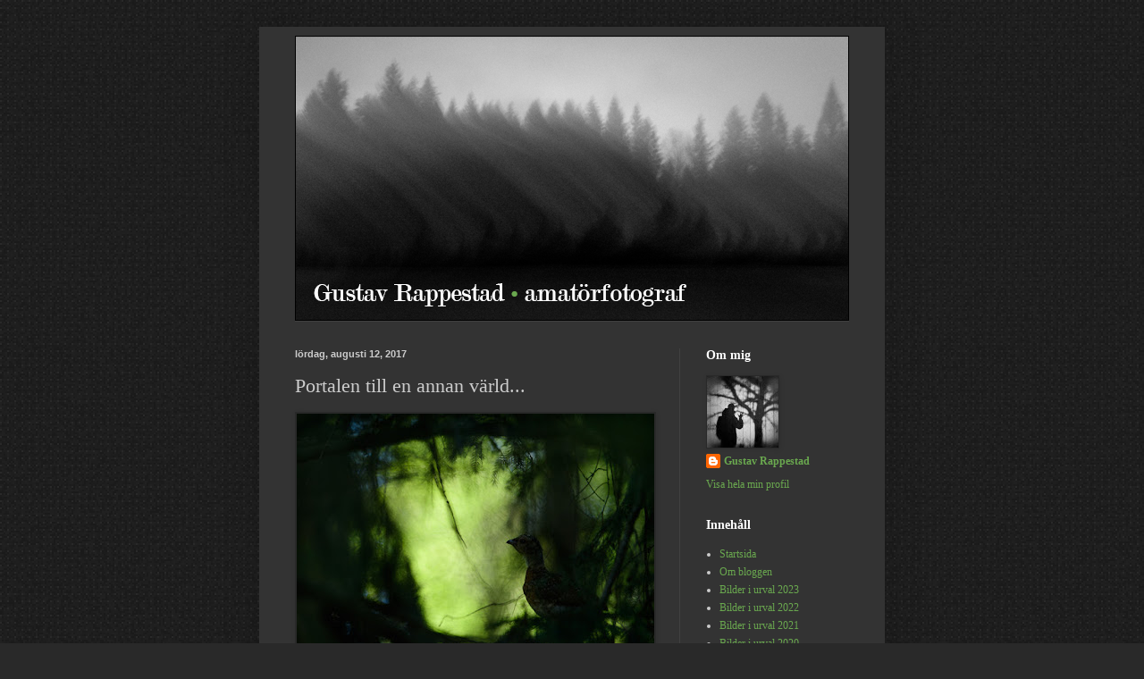

--- FILE ---
content_type: text/html; charset=UTF-8
request_url: https://www.rappestad.com/2017/08/portalen-till-en-annan-varld.html
body_size: 19708
content:
<!DOCTYPE html>
<html class='v2' dir='ltr' lang='sv'>
<head>
<link href='https://www.blogger.com/static/v1/widgets/335934321-css_bundle_v2.css' rel='stylesheet' type='text/css'/>
<meta content='width=1100' name='viewport'/>
<meta content='text/html; charset=UTF-8' http-equiv='Content-Type'/>
<meta content='blogger' name='generator'/>
<link href='https://www.rappestad.com/favicon.ico' rel='icon' type='image/x-icon'/>
<link href='https://www.rappestad.com/2017/08/portalen-till-en-annan-varld.html' rel='canonical'/>
<link rel="alternate" type="application/atom+xml" title="Gustav Rappestad &#8226; amatörfotograf - Atom" href="https://www.rappestad.com/feeds/posts/default" />
<link rel="alternate" type="application/rss+xml" title="Gustav Rappestad &#8226; amatörfotograf - RSS" href="https://www.rappestad.com/feeds/posts/default?alt=rss" />
<link rel="service.post" type="application/atom+xml" title="Gustav Rappestad &#8226; amatörfotograf - Atom" href="https://www.blogger.com/feeds/7585876745007255550/posts/default" />

<link rel="alternate" type="application/atom+xml" title="Gustav Rappestad &#8226; amatörfotograf - Atom" href="https://www.rappestad.com/feeds/3354913296235317076/comments/default" />
<!--Can't find substitution for tag [blog.ieCssRetrofitLinks]-->
<link href='https://blogger.googleusercontent.com/img/b/R29vZ2xl/AVvXsEj2ZfmC3syggcXVR0pP5MRP96KarLBepjkLID6xOi8LmQPjEGeHBxWw0H_xDT3a2jaR-PClX1FBV-2jVPsy_4BroPyOZqeUe6k_ypP1tvupEiz1eqJogi_SAOocjhWHW3Y4frtKFRDlz4Q/s400/DSC_5048.jpg' rel='image_src'/>
<meta content='https://www.rappestad.com/2017/08/portalen-till-en-annan-varld.html' property='og:url'/>
<meta content='Portalen till en annan värld...' property='og:title'/>
<meta content='Naturfotografier från Kolmårdsskogen, Kvillingeslätten och Sankt Anna skärgård.' property='og:description'/>
<meta content='https://blogger.googleusercontent.com/img/b/R29vZ2xl/AVvXsEj2ZfmC3syggcXVR0pP5MRP96KarLBepjkLID6xOi8LmQPjEGeHBxWw0H_xDT3a2jaR-PClX1FBV-2jVPsy_4BroPyOZqeUe6k_ypP1tvupEiz1eqJogi_SAOocjhWHW3Y4frtKFRDlz4Q/w1200-h630-p-k-no-nu/DSC_5048.jpg' property='og:image'/>
<title>Gustav Rappestad &#8226; amatörfotograf: Portalen till en annan värld...</title>
<style id='page-skin-1' type='text/css'><!--
/*
-----------------------------------------------
Blogger Template Style
Name:     Simple
Designer: Blogger
URL:      www.blogger.com
----------------------------------------------- */
/* Content
----------------------------------------------- */
body {
font: normal normal 12px Georgia, Utopia, 'Palatino Linotype', Palatino, serif;
color: #cccccc;
background: #292929 url(//4.bp.blogspot.com/-hN000Pe5Xk0/U-CjLZZkV2I/AAAAAAAAAZs/U1olP43sSbc/s0/bakgrund.png) repeat scroll top left;
padding: 0 40px 40px 40px;
}
html body .region-inner {
min-width: 0;
max-width: 100%;
width: auto;
}
h2 {
font-size: 22px;
}
a:link {
text-decoration:none;
color: #6aa84f;
}
a:visited {
text-decoration:none;
color: #6aa84f;
}
a:hover {
text-decoration:underline;
color: #93c47d;
}
.body-fauxcolumn-outer .fauxcolumn-inner {
background: transparent none repeat scroll top left;
_background-image: none;
}
.body-fauxcolumn-outer .cap-top {
position: absolute;
z-index: 1;
height: 400px;
width: 100%;
}
.body-fauxcolumn-outer .cap-top .cap-left {
width: 100%;
background: transparent none repeat-x scroll top left;
_background-image: none;
}
.content-outer {
-moz-box-shadow: 0 0 40px rgba(0, 0, 0, .15);
-webkit-box-shadow: 0 0 5px rgba(0, 0, 0, .15);
-goog-ms-box-shadow: 0 0 10px #333333;
box-shadow: 0 0 40px rgba(0, 0, 0, .15);
margin-bottom: 1px;
}
.content-inner {
padding: 10px 10px;
}
.content-inner {
background-color: #333333;
}
/* Header
----------------------------------------------- */
.header-outer {
background: transparent none repeat-x scroll 0 -400px;
_background-image: none;
}
.Header h1 {
font: normal normal 60px Georgia, Utopia, 'Palatino Linotype', Palatino, serif;
color: #6aa84f;
text-shadow: -1px -1px 1px rgba(0, 0, 0, .2);
}
.Header h1 a {
color: #6aa84f;
}
.Header .description {
font-size: 140%;
color: #aaaaaa;
}
.header-inner .Header .titlewrapper {
padding: 22px 30px;
}
.header-inner .Header .descriptionwrapper {
padding: 0 30px;
}
/* Tabs
----------------------------------------------- */
.tabs-inner .section:first-child {
border-top: 1px solid #404040;
}
.tabs-inner .section:first-child ul {
margin-top: -1px;
border-top: 1px solid #404040;
border-left: 0 solid #404040;
border-right: 0 solid #404040;
}
.tabs-inner .widget ul {
background: #222222 none repeat-x scroll 0 -800px;
_background-image: none;
border-bottom: 1px solid #404040;
margin-top: 0;
margin-left: -30px;
margin-right: -30px;
}
.tabs-inner .widget li a {
display: inline-block;
padding: .6em 1em;
font: normal normal 14px Georgia, Utopia, 'Palatino Linotype', Palatino, serif;
color: #999999;
border-left: 1px solid #333333;
border-right: 0 solid #404040;
}
.tabs-inner .widget li:first-child a {
border-left: none;
}
.tabs-inner .widget li.selected a, .tabs-inner .widget li a:hover {
color: #ffffff;
background-color: #000000;
text-decoration: none;
}
/* Columns
----------------------------------------------- */
.main-outer {
border-top: 0 solid #404040;
}
.fauxcolumn-left-outer .fauxcolumn-inner {
border-right: 1px solid #404040;
}
.fauxcolumn-right-outer .fauxcolumn-inner {
border-left: 1px solid #404040;
}
/* Headings
----------------------------------------------- */
div.widget > h2,
div.widget h2.title {
margin: 0 0 1em 0;
font: normal bold 14px Georgia, Utopia, 'Palatino Linotype', Palatino, serif;
color: #ffffff;
}
/* Widgets
----------------------------------------------- */
.widget .zippy {
color: #999999;
text-shadow: 2px 2px 1px rgba(0, 0, 0, .1);
}
.widget .popular-posts ul {
list-style: none;
}
/* Posts
----------------------------------------------- */
h2.date-header {
font: normal bold 11px Arial, Tahoma, Helvetica, FreeSans, sans-serif;
}
.date-header span {
background-color: transparent;
color: #cccccc;
padding: inherit;
letter-spacing: inherit;
margin: inherit;
}
.main-inner {
padding-top: 30px;
padding-bottom: 30px;
}
.main-inner .column-center-inner {
padding: 0 15px;
}
.main-inner .column-center-inner .section {
margin: 0 15px;
}
.post {
margin: 0 0 25px 0;
}
h3.post-title, .comments h4 {
font: normal normal 22px Georgia, Utopia, 'Palatino Linotype', Palatino, serif;
margin: .75em 0 0;
}
.post-body {
font-size: 110%;
line-height: 1.4;
position: relative;
}
.post-body img, .post-body .tr-caption-container, .Profile img, .Image img,
.BlogList .item-thumbnail img {
padding: 0;
background: #292929;
border: 1px solid #292929;
-moz-box-shadow: 1px 1px 5px rgba(0, 0, 0, .1);
-webkit-box-shadow: 1px 1px 5px rgba(0, 0, 0, .1);
box-shadow: 1px 1px 5px rgba(0, 0, 0, .1);
}
.post-body img, .post-body .tr-caption-container {
padding: 1px;
}
.post-body .tr-caption-container {
color: #cccccc;
}
.post-body .tr-caption-container img {
padding: 0;
background: transparent;
border: none;
-moz-box-shadow: 0 0 0 rgba(0, 0, 0, .1);
-webkit-box-shadow: 0 0 0 rgba(0, 0, 0, .1);
box-shadow: 0 0 0 rgba(0, 0, 0, .1);
}
.post-header {
margin: 0 0 1.5em;
line-height: 1.6;
font-size: 90%;
}
.post-footer {
margin: 20px -2px 0;
padding: 5px 10px;
color: #888888;
background-color: #303030;
border-bottom: 1px solid #444444;
line-height: 1.6;
font-size: 90%;
}
#comments .comment-author {
padding-top: 1.5em;
border-top: 1px solid #404040;
background-position: 0 1.5em;
}
#comments .comment-author:first-child {
padding-top: 0;
border-top: none;
}
.avatar-image-container {
margin: .2em 0 0;
}
#comments .avatar-image-container img {
border: 1px solid #292929;
}
/* Comments
----------------------------------------------- */
.comments .comments-content .icon.blog-author {
background-repeat: no-repeat;
background-image: url([data-uri]);
}
.comments .comments-content .loadmore a {
border-top: 1px solid #999999;
border-bottom: 1px solid #999999;
}
.comments .comment-thread.inline-thread {
background-color: #303030;
}
.comments .continue {
border-top: 2px solid #999999;
}
/* Accents
---------------------------------------------- */
.section-columns td.columns-cell {
border-left: 1px solid #404040;
}
.blog-pager {
background: transparent none no-repeat scroll top center;
}
.blog-pager-older-link, .home-link,
.blog-pager-newer-link {
background-color: #333333;
padding: 5px;
}
.footer-outer {
border-top: 0 dashed #bbbbbb;
}
/* Mobile
----------------------------------------------- */
body.mobile  {
background-size: auto;
}
.mobile .body-fauxcolumn-outer {
background: transparent none repeat scroll top left;
}
.mobile .body-fauxcolumn-outer .cap-top {
background-size: 100% auto;
}
.mobile .content-outer {
-webkit-box-shadow: 0 0 3px rgba(0, 0, 0, .15);
box-shadow: 0 0 3px rgba(0, 0, 0, .15);
}
.mobile .tabs-inner .widget ul {
margin-left: 0;
margin-right: 0;
}
.mobile .post {
margin: 0;
}
.mobile .main-inner .column-center-inner .section {
margin: 0;
}
.mobile .date-header span {
padding: 0.1em 10px;
margin: 0 -10px;
}
.mobile h3.post-title {
margin: 0;
}
.mobile .blog-pager {
background: transparent none no-repeat scroll top center;
}
.mobile .footer-outer {
border-top: none;
}
.mobile .main-inner, .mobile .footer-inner {
background-color: #333333;
}
.mobile-index-contents {
color: #cccccc;
}
.mobile-link-button {
background-color: #6aa84f;
}
.mobile-link-button a:link, .mobile-link-button a:visited {
color: #ffffff;
}
.mobile .tabs-inner .section:first-child {
border-top: none;
}
.mobile .tabs-inner .PageList .widget-content {
background-color: #000000;
color: #ffffff;
border-top: 1px solid #404040;
border-bottom: 1px solid #404040;
}
.mobile .tabs-inner .PageList .widget-content .pagelist-arrow {
border-left: 1px solid #404040;
}
/* Tar bort fel med div när man öppnar bild stort 190905 */
.CSS_LAYOUT_COMPONENT {
color: rgba(0,0,0,0) !important;
}
/* Centrerar logotype */
#header-inner img {margin: 0 auto !important;} #header-inner {text-align:center !important;}
a { /* "a" är länkar. Och i detta fallet så gäller det ALLA länkar */
text-decoration:none;  /* "text-decoration:none;" betyder att den där linjen under länkar inte kommer att synas */
color:#6aa84f;  /* Ändra på "#000" till en annan färg om så önskas */
-webkit-transition: all 3s ease-in-out;  /* Här börjar "magin" i CSS3. För att ändra tiden för "övergången" så måste du ändra "1s" till en annan siffra. "s" står för "seconds" (sekunder) som det ska ta för att göra övergången */
-moz-transition: all 3s ease-in-out;
-o-transition: all 3s ease-in-out;
transition: all 3s ease-in-out;
}
a:hover {  /* När man håller musen över en länk så vill vi att den ska göra följande */
color:#93c47d;  /* Här byter den färg till vit */
text-decoration:none;  /* "text-decoration:none;" betyder att den där linjen under länkar inte kommer att synas */
/*border-bottom:2px solid #93c47d;  /* Här får länken en dashed linje under sig */
-webkit-transition: all 0s ease-in-out;
-moz-transition: all 0s ease-in-out;
-o-transition: all 0s ease-in-out;
transition: all 0s ease-in-out;'/
}
--></style>
<style id='template-skin-1' type='text/css'><!--
body {
min-width: 700px;
}
.content-outer, .content-fauxcolumn-outer, .region-inner {
min-width: 700px;
max-width: 700px;
_width: 700px;
}
.main-inner .columns {
padding-left: 0;
padding-right: 220px;
}
.main-inner .fauxcolumn-center-outer {
left: 0;
right: 220px;
/* IE6 does not respect left and right together */
_width: expression(this.parentNode.offsetWidth -
parseInt("0") -
parseInt("220px") + 'px');
}
.main-inner .fauxcolumn-left-outer {
width: 0;
}
.main-inner .fauxcolumn-right-outer {
width: 220px;
}
.main-inner .column-left-outer {
width: 0;
right: 100%;
margin-left: -0;
}
.main-inner .column-right-outer {
width: 220px;
margin-right: -220px;
}
#layout {
min-width: 0;
}
#layout .content-outer {
min-width: 0;
width: 800px;
}
#layout .region-inner {
min-width: 0;
width: auto;
}
body#layout div.add_widget {
padding: 8px;
}
body#layout div.add_widget a {
margin-left: 32px;
}
--></style>
<style>
    body {background-image:url(\/\/4.bp.blogspot.com\/-hN000Pe5Xk0\/U-CjLZZkV2I\/AAAAAAAAAZs\/U1olP43sSbc\/s0\/bakgrund.png);}
    
@media (max-width: 200px) { body {background-image:url(\/\/4.bp.blogspot.com\/-hN000Pe5Xk0\/U-CjLZZkV2I\/AAAAAAAAAZs\/U1olP43sSbc\/w200\/bakgrund.png);}}
@media (max-width: 400px) and (min-width: 201px) { body {background-image:url(\/\/4.bp.blogspot.com\/-hN000Pe5Xk0\/U-CjLZZkV2I\/AAAAAAAAAZs\/U1olP43sSbc\/w400\/bakgrund.png);}}
@media (max-width: 800px) and (min-width: 401px) { body {background-image:url(\/\/4.bp.blogspot.com\/-hN000Pe5Xk0\/U-CjLZZkV2I\/AAAAAAAAAZs\/U1olP43sSbc\/w800\/bakgrund.png);}}
@media (max-width: 1200px) and (min-width: 801px) { body {background-image:url(\/\/4.bp.blogspot.com\/-hN000Pe5Xk0\/U-CjLZZkV2I\/AAAAAAAAAZs\/U1olP43sSbc\/w1200\/bakgrund.png);}}
/* Last tag covers anything over one higher than the previous max-size cap. */
@media (min-width: 1201px) { body {background-image:url(\/\/4.bp.blogspot.com\/-hN000Pe5Xk0\/U-CjLZZkV2I\/AAAAAAAAAZs\/U1olP43sSbc\/w1600\/bakgrund.png);}}
  </style>
<!-- Google tag (gtag.js) -->
<script async='true' src='https://www.googletagmanager.com/gtag/js?id=G-ZZXH6S610R'></script>
<script>
        window.dataLayer = window.dataLayer || [];
        function gtag(){dataLayer.push(arguments);}
        gtag('js', new Date());
        gtag('config', 'G-ZZXH6S610R');
      </script>
<link href='https://www.blogger.com/dyn-css/authorization.css?targetBlogID=7585876745007255550&amp;zx=300e078c-a4b0-463c-be32-43513149e8a4' media='none' onload='if(media!=&#39;all&#39;)media=&#39;all&#39;' rel='stylesheet'/><noscript><link href='https://www.blogger.com/dyn-css/authorization.css?targetBlogID=7585876745007255550&amp;zx=300e078c-a4b0-463c-be32-43513149e8a4' rel='stylesheet'/></noscript>
<meta name='google-adsense-platform-account' content='ca-host-pub-1556223355139109'/>
<meta name='google-adsense-platform-domain' content='blogspot.com'/>

</head>
<body class='loading variant-dark'>
<div class='navbar no-items section' id='navbar' name='Navbar'>
</div>
<div class='body-fauxcolumns'>
<div class='fauxcolumn-outer body-fauxcolumn-outer'>
<div class='cap-top'>
<div class='cap-left'></div>
<div class='cap-right'></div>
</div>
<div class='fauxborder-left'>
<div class='fauxborder-right'></div>
<div class='fauxcolumn-inner'>
</div>
</div>
<div class='cap-bottom'>
<div class='cap-left'></div>
<div class='cap-right'></div>
</div>
</div>
</div>
<div class='content'>
<div class='content-fauxcolumns'>
<div class='fauxcolumn-outer content-fauxcolumn-outer'>
<div class='cap-top'>
<div class='cap-left'></div>
<div class='cap-right'></div>
</div>
<div class='fauxborder-left'>
<div class='fauxborder-right'></div>
<div class='fauxcolumn-inner'>
</div>
</div>
<div class='cap-bottom'>
<div class='cap-left'></div>
<div class='cap-right'></div>
</div>
</div>
</div>
<div class='content-outer'>
<div class='content-cap-top cap-top'>
<div class='cap-left'></div>
<div class='cap-right'></div>
</div>
<div class='fauxborder-left content-fauxborder-left'>
<div class='fauxborder-right content-fauxborder-right'></div>
<div class='content-inner'>
<header>
<div class='header-outer'>
<div class='header-cap-top cap-top'>
<div class='cap-left'></div>
<div class='cap-right'></div>
</div>
<div class='fauxborder-left header-fauxborder-left'>
<div class='fauxborder-right header-fauxborder-right'></div>
<div class='region-inner header-inner'>
<div class='header section' id='header' name='Rubrik'><div class='widget Header' data-version='1' id='Header1'>
<div id='header-inner'>
<a href='https://www.rappestad.com/' style='display: block'>
<img alt='Gustav Rappestad • amatörfotograf' height='319px; ' id='Header1_headerimg' src='https://blogger.googleusercontent.com/img/b/R29vZ2xl/AVvXsEgPeUnnNZhWrs1u3MrB8DcOiIjEMc-DGwQEQDb-kl5Zo_AWR3cA9YsyxvjRmJsaFVECJ-63s4U9WBhSS8OlvM58MgV7f171IKNB2DSwMEX0P0Nq08-lo6dPHWuPFlNU0mvGBWzV3PlmeqA/s1600/logosvartvitt.png' style='display: block' width='620px; '/>
</a>
</div>
</div></div>
</div>
</div>
<div class='header-cap-bottom cap-bottom'>
<div class='cap-left'></div>
<div class='cap-right'></div>
</div>
</div>
</header>
<div class='tabs-outer'>
<div class='tabs-cap-top cap-top'>
<div class='cap-left'></div>
<div class='cap-right'></div>
</div>
<div class='fauxborder-left tabs-fauxborder-left'>
<div class='fauxborder-right tabs-fauxborder-right'></div>
<div class='region-inner tabs-inner'>
<div class='tabs no-items section' id='crosscol' name='Alla kolumner'></div>
<div class='tabs no-items section' id='crosscol-overflow' name='Cross-Column 2'></div>
</div>
</div>
<div class='tabs-cap-bottom cap-bottom'>
<div class='cap-left'></div>
<div class='cap-right'></div>
</div>
</div>
<div class='main-outer'>
<div class='main-cap-top cap-top'>
<div class='cap-left'></div>
<div class='cap-right'></div>
</div>
<div class='fauxborder-left main-fauxborder-left'>
<div class='fauxborder-right main-fauxborder-right'></div>
<div class='region-inner main-inner'>
<div class='columns fauxcolumns'>
<div class='fauxcolumn-outer fauxcolumn-center-outer'>
<div class='cap-top'>
<div class='cap-left'></div>
<div class='cap-right'></div>
</div>
<div class='fauxborder-left'>
<div class='fauxborder-right'></div>
<div class='fauxcolumn-inner'>
</div>
</div>
<div class='cap-bottom'>
<div class='cap-left'></div>
<div class='cap-right'></div>
</div>
</div>
<div class='fauxcolumn-outer fauxcolumn-left-outer'>
<div class='cap-top'>
<div class='cap-left'></div>
<div class='cap-right'></div>
</div>
<div class='fauxborder-left'>
<div class='fauxborder-right'></div>
<div class='fauxcolumn-inner'>
</div>
</div>
<div class='cap-bottom'>
<div class='cap-left'></div>
<div class='cap-right'></div>
</div>
</div>
<div class='fauxcolumn-outer fauxcolumn-right-outer'>
<div class='cap-top'>
<div class='cap-left'></div>
<div class='cap-right'></div>
</div>
<div class='fauxborder-left'>
<div class='fauxborder-right'></div>
<div class='fauxcolumn-inner'>
</div>
</div>
<div class='cap-bottom'>
<div class='cap-left'></div>
<div class='cap-right'></div>
</div>
</div>
<!-- corrects IE6 width calculation -->
<div class='columns-inner'>
<div class='column-center-outer'>
<div class='column-center-inner'>
<div class='main section' id='main' name='Huvudsektion'><div class='widget Blog' data-version='1' id='Blog1'>
<div class='blog-posts hfeed'>

          <div class="date-outer">
        
<h2 class='date-header'><span>lördag, augusti 12, 2017</span></h2>

          <div class="date-posts">
        
<div class='post-outer'>
<div class='post hentry uncustomized-post-template' itemprop='blogPost' itemscope='itemscope' itemtype='http://schema.org/BlogPosting'>
<meta content='https://blogger.googleusercontent.com/img/b/R29vZ2xl/AVvXsEj2ZfmC3syggcXVR0pP5MRP96KarLBepjkLID6xOi8LmQPjEGeHBxWw0H_xDT3a2jaR-PClX1FBV-2jVPsy_4BroPyOZqeUe6k_ypP1tvupEiz1eqJogi_SAOocjhWHW3Y4frtKFRDlz4Q/s400/DSC_5048.jpg' itemprop='image_url'/>
<meta content='7585876745007255550' itemprop='blogId'/>
<meta content='3354913296235317076' itemprop='postId'/>
<a name='3354913296235317076'></a>
<h3 class='post-title entry-title' itemprop='name'>
Portalen till en annan värld...
</h3>
<div class='post-header'>
<div class='post-header-line-1'></div>
</div>
<div class='post-body entry-content' id='post-body-3354913296235317076' itemprop='description articleBody'>
<div class="separator" style="clear: both; text-align: justify;">
<a href="https://blogger.googleusercontent.com/img/b/R29vZ2xl/AVvXsEj2ZfmC3syggcXVR0pP5MRP96KarLBepjkLID6xOi8LmQPjEGeHBxWw0H_xDT3a2jaR-PClX1FBV-2jVPsy_4BroPyOZqeUe6k_ypP1tvupEiz1eqJogi_SAOocjhWHW3Y4frtKFRDlz4Q/s1600/DSC_5048.jpg" imageanchor="1" style="clear: left; float: left; margin-bottom: 1em; margin-right: 1em;"><img border="0" data-original-height="555" data-original-width="800" height="277" src="https://blogger.googleusercontent.com/img/b/R29vZ2xl/AVvXsEj2ZfmC3syggcXVR0pP5MRP96KarLBepjkLID6xOi8LmQPjEGeHBxWw0H_xDT3a2jaR-PClX1FBV-2jVPsy_4BroPyOZqeUe6k_ypP1tvupEiz1eqJogi_SAOocjhWHW3Y4frtKFRDlz4Q/s400/DSC_5048.jpg" width="400" /></a></div>
<div class="separator" style="clear: both; text-align: justify;">
En bild från Kolmårdsskogen, juli 2017.</div>
<div style='clear: both;'></div>
</div>
<div class='post-footer'>
<div class='post-footer-line post-footer-line-1'>
<span class='post-author vcard'>
Upplagd av
<span class='fn' itemprop='author' itemscope='itemscope' itemtype='http://schema.org/Person'>
<meta content='https://www.blogger.com/profile/18398904281886195834' itemprop='url'/>
<a class='g-profile' href='https://www.blogger.com/profile/18398904281886195834' rel='author' title='author profile'>
<span itemprop='name'>Gustav Rappestad</span>
</a>
</span>
</span>
<span class='post-timestamp'>
kl.
<meta content='https://www.rappestad.com/2017/08/portalen-till-en-annan-varld.html' itemprop='url'/>
<a class='timestamp-link' href='https://www.rappestad.com/2017/08/portalen-till-en-annan-varld.html' rel='bookmark' title='permanent link'><abbr class='published' itemprop='datePublished' title='2017-08-12T14:29:00+02:00'>lördag, augusti 12, 2017</abbr></a>
</span>
<span class='post-comment-link'>
</span>
<span class='post-icons'>
</span>
<div class='post-share-buttons goog-inline-block'>
</div>
</div>
<div class='post-footer-line post-footer-line-2'>
<span class='post-labels'>
Etiketter:
<a href='https://www.rappestad.com/search/label/tj%C3%A4der' rel='tag'>tjäder</a>
</span>
</div>
<div class='post-footer-line post-footer-line-3'>
<span class='post-location'>
</span>
</div>
</div>
</div>
<div class='comments' id='comments'>
<a name='comments'></a>
<h4>Inga kommentarer:</h4>
<div id='Blog1_comments-block-wrapper'>
<dl class='avatar-comment-indent' id='comments-block'>
</dl>
</div>
<p class='comment-footer'>
<a href='https://www.blogger.com/comment/fullpage/post/7585876745007255550/3354913296235317076' onclick='javascript:window.open(this.href, "bloggerPopup", "toolbar=0,location=0,statusbar=1,menubar=0,scrollbars=yes,width=640,height=500"); return false;'>Skicka en kommentar</a>
</p>
</div>
</div>

        </div></div>
      
</div>
<div class='blog-pager' id='blog-pager'>
<span id='blog-pager-newer-link'>
<a class='blog-pager-newer-link' href='https://www.rappestad.com/2017/08/tva-stran.html' id='Blog1_blog-pager-newer-link' title='Senaste inlägg'>Senaste inlägg</a>
</span>
<span id='blog-pager-older-link'>
<a class='blog-pager-older-link' href='https://www.rappestad.com/2017/08/bitbockarnas-skymningsmote.html' id='Blog1_blog-pager-older-link' title='Äldre inlägg'>Äldre inlägg</a>
</span>
<a class='home-link' href='https://www.rappestad.com/'>Startsida</a>
</div>
<div class='clear'></div>
<div class='post-feeds'>
<div class='feed-links'>
Prenumerera på:
<a class='feed-link' href='https://www.rappestad.com/feeds/3354913296235317076/comments/default' target='_blank' type='application/atom+xml'>Kommentarer till inlägget (Atom)</a>
</div>
</div>
</div></div>
</div>
</div>
<div class='column-left-outer'>
<div class='column-left-inner'>
<aside>
</aside>
</div>
</div>
<div class='column-right-outer'>
<div class='column-right-inner'>
<aside>
<div class='sidebar section' id='sidebar-right-1'><div class='widget Profile' data-version='1' id='Profile1'>
<h2>Om mig</h2>
<div class='widget-content'>
<a href='https://www.blogger.com/profile/18398904281886195834'><img alt='Mitt foto' class='profile-img' height='80' src='//blogger.googleusercontent.com/img/b/R29vZ2xl/AVvXsEh--RlOGgiFR4XMClK2IgoHsW-ANZkF1py7VwJ3vdFdosHH3WQC_qOQ6MuPTYw_mDkZH6IoHUrvbj79g7YAy_dkiN6w9BOHAOMLgmbK9HK5oEB_mH6CGelYI35wz1j3Pg/s1600/photo.jpg' width='80'/></a>
<dl class='profile-datablock'>
<dt class='profile-data'>
<a class='profile-name-link g-profile' href='https://www.blogger.com/profile/18398904281886195834' rel='author' style='background-image: url(//www.blogger.com/img/logo-16.png);'>
Gustav Rappestad
</a>
</dt>
</dl>
<a class='profile-link' href='https://www.blogger.com/profile/18398904281886195834' rel='author'>Visa hela min profil</a>
<div class='clear'></div>
</div>
</div><div class='widget PageList' data-version='1' id='PageList1'>
<h2>Innehåll</h2>
<div class='widget-content'>
<ul>
<li>
<a href='https://www.rappestad.com/'>Startsida</a>
</li>
<li>
<a href='https://www.rappestad.com/p/om-mig.html'>Om bloggen</a>
</li>
<li>
<a href='https://www.rappestad.com/p/bilder-i-urval-2023.html'>Bilder i urval 2023</a>
</li>
<li>
<a href='https://www.rappestad.com/p/bilder-i-urval-2022.html'>Bilder i urval 2022</a>
</li>
<li>
<a href='https://www.rappestad.com/p/bilder-i-urval-2021.html'>Bilder i urval 2021</a>
</li>
<li>
<a href='https://www.rappestad.com/p/bilder-i-urval-2020.html'>Bilder i urval 2020</a>
</li>
<li>
<a href='https://www.rappestad.com/p/bilder-i.html'>Bilder i urval 2019</a>
</li>
<li>
<a href='https://www.rappestad.com/p/2018.html'>Bilder i urval 2018</a>
</li>
<li>
<a href='https://www.rappestad.com/p/bilder-i-urval_20.html'>Bilder i urval 2017</a>
</li>
<li>
<a href='https://www.rappestad.com/p/bilder-i-urval-2016.html'>Bilder i urval 2016</a>
</li>
<li>
<a href='https://www.rappestad.com/p/bilder-i-urval-2015.html'>Bilder i urval 2015</a>
</li>
<li>
<a href='https://www.rappestad.com/p/bilder-i-urval.html'>Bilder i urval 2014</a>
</li>
</ul>
<div class='clear'></div>
</div>
</div><div class='widget Text' data-version='1' id='Text1'>
<div class='widget-content'>
<div><span style="font-size: 100%;">Klicka på bilderna för större versioner. Du får gärna skriva en kommentar till bilderna, om du vill.</span></div>
</div>
<div class='clear'></div>
</div><div class='widget Translate' data-version='1' id='Translate1'>
<h2 class='title'>Translate</h2>
<div id='google_translate_element'></div>
<script>
    function googleTranslateElementInit() {
      new google.translate.TranslateElement({
        pageLanguage: 'sv',
        autoDisplay: 'true',
        layout: google.translate.TranslateElement.InlineLayout.SIMPLE
      }, 'google_translate_element');
    }
  </script>
<script src='//translate.google.com/translate_a/element.js?cb=googleTranslateElementInit'></script>
<div class='clear'></div>
</div><div class='widget BlogArchive' data-version='1' id='BlogArchive1'>
<h2>Blogginlägg</h2>
<div class='widget-content'>
<div id='ArchiveList'>
<div id='BlogArchive1_ArchiveList'>
<ul class='hierarchy'>
<li class='archivedate collapsed'>
<a class='toggle' href='javascript:void(0)'>
<span class='zippy'>

        &#9658;&#160;
      
</span>
</a>
<a class='post-count-link' href='https://www.rappestad.com/2025/'>
2025
</a>
<span class='post-count' dir='ltr'>(13)</span>
<ul class='hierarchy'>
<li class='archivedate collapsed'>
<a class='toggle' href='javascript:void(0)'>
<span class='zippy'>

        &#9658;&#160;
      
</span>
</a>
<a class='post-count-link' href='https://www.rappestad.com/2025/12/'>
december
</a>
<span class='post-count' dir='ltr'>(1)</span>
</li>
</ul>
<ul class='hierarchy'>
<li class='archivedate collapsed'>
<a class='toggle' href='javascript:void(0)'>
<span class='zippy'>

        &#9658;&#160;
      
</span>
</a>
<a class='post-count-link' href='https://www.rappestad.com/2025/11/'>
november
</a>
<span class='post-count' dir='ltr'>(7)</span>
</li>
</ul>
<ul class='hierarchy'>
<li class='archivedate collapsed'>
<a class='toggle' href='javascript:void(0)'>
<span class='zippy'>

        &#9658;&#160;
      
</span>
</a>
<a class='post-count-link' href='https://www.rappestad.com/2025/10/'>
oktober
</a>
<span class='post-count' dir='ltr'>(1)</span>
</li>
</ul>
<ul class='hierarchy'>
<li class='archivedate collapsed'>
<a class='toggle' href='javascript:void(0)'>
<span class='zippy'>

        &#9658;&#160;
      
</span>
</a>
<a class='post-count-link' href='https://www.rappestad.com/2025/07/'>
juli
</a>
<span class='post-count' dir='ltr'>(2)</span>
</li>
</ul>
<ul class='hierarchy'>
<li class='archivedate collapsed'>
<a class='toggle' href='javascript:void(0)'>
<span class='zippy'>

        &#9658;&#160;
      
</span>
</a>
<a class='post-count-link' href='https://www.rappestad.com/2025/05/'>
maj
</a>
<span class='post-count' dir='ltr'>(1)</span>
</li>
</ul>
<ul class='hierarchy'>
<li class='archivedate collapsed'>
<a class='toggle' href='javascript:void(0)'>
<span class='zippy'>

        &#9658;&#160;
      
</span>
</a>
<a class='post-count-link' href='https://www.rappestad.com/2025/02/'>
februari
</a>
<span class='post-count' dir='ltr'>(1)</span>
</li>
</ul>
</li>
</ul>
<ul class='hierarchy'>
<li class='archivedate collapsed'>
<a class='toggle' href='javascript:void(0)'>
<span class='zippy'>

        &#9658;&#160;
      
</span>
</a>
<a class='post-count-link' href='https://www.rappestad.com/2024/'>
2024
</a>
<span class='post-count' dir='ltr'>(69)</span>
<ul class='hierarchy'>
<li class='archivedate collapsed'>
<a class='toggle' href='javascript:void(0)'>
<span class='zippy'>

        &#9658;&#160;
      
</span>
</a>
<a class='post-count-link' href='https://www.rappestad.com/2024/05/'>
maj
</a>
<span class='post-count' dir='ltr'>(9)</span>
</li>
</ul>
<ul class='hierarchy'>
<li class='archivedate collapsed'>
<a class='toggle' href='javascript:void(0)'>
<span class='zippy'>

        &#9658;&#160;
      
</span>
</a>
<a class='post-count-link' href='https://www.rappestad.com/2024/04/'>
april
</a>
<span class='post-count' dir='ltr'>(15)</span>
</li>
</ul>
<ul class='hierarchy'>
<li class='archivedate collapsed'>
<a class='toggle' href='javascript:void(0)'>
<span class='zippy'>

        &#9658;&#160;
      
</span>
</a>
<a class='post-count-link' href='https://www.rappestad.com/2024/03/'>
mars
</a>
<span class='post-count' dir='ltr'>(15)</span>
</li>
</ul>
<ul class='hierarchy'>
<li class='archivedate collapsed'>
<a class='toggle' href='javascript:void(0)'>
<span class='zippy'>

        &#9658;&#160;
      
</span>
</a>
<a class='post-count-link' href='https://www.rappestad.com/2024/02/'>
februari
</a>
<span class='post-count' dir='ltr'>(15)</span>
</li>
</ul>
<ul class='hierarchy'>
<li class='archivedate collapsed'>
<a class='toggle' href='javascript:void(0)'>
<span class='zippy'>

        &#9658;&#160;
      
</span>
</a>
<a class='post-count-link' href='https://www.rappestad.com/2024/01/'>
januari
</a>
<span class='post-count' dir='ltr'>(15)</span>
</li>
</ul>
</li>
</ul>
<ul class='hierarchy'>
<li class='archivedate collapsed'>
<a class='toggle' href='javascript:void(0)'>
<span class='zippy'>

        &#9658;&#160;
      
</span>
</a>
<a class='post-count-link' href='https://www.rappestad.com/2023/'>
2023
</a>
<span class='post-count' dir='ltr'>(261)</span>
<ul class='hierarchy'>
<li class='archivedate collapsed'>
<a class='toggle' href='javascript:void(0)'>
<span class='zippy'>

        &#9658;&#160;
      
</span>
</a>
<a class='post-count-link' href='https://www.rappestad.com/2023/12/'>
december
</a>
<span class='post-count' dir='ltr'>(16)</span>
</li>
</ul>
<ul class='hierarchy'>
<li class='archivedate collapsed'>
<a class='toggle' href='javascript:void(0)'>
<span class='zippy'>

        &#9658;&#160;
      
</span>
</a>
<a class='post-count-link' href='https://www.rappestad.com/2023/11/'>
november
</a>
<span class='post-count' dir='ltr'>(15)</span>
</li>
</ul>
<ul class='hierarchy'>
<li class='archivedate collapsed'>
<a class='toggle' href='javascript:void(0)'>
<span class='zippy'>

        &#9658;&#160;
      
</span>
</a>
<a class='post-count-link' href='https://www.rappestad.com/2023/10/'>
oktober
</a>
<span class='post-count' dir='ltr'>(16)</span>
</li>
</ul>
<ul class='hierarchy'>
<li class='archivedate collapsed'>
<a class='toggle' href='javascript:void(0)'>
<span class='zippy'>

        &#9658;&#160;
      
</span>
</a>
<a class='post-count-link' href='https://www.rappestad.com/2023/09/'>
september
</a>
<span class='post-count' dir='ltr'>(15)</span>
</li>
</ul>
<ul class='hierarchy'>
<li class='archivedate collapsed'>
<a class='toggle' href='javascript:void(0)'>
<span class='zippy'>

        &#9658;&#160;
      
</span>
</a>
<a class='post-count-link' href='https://www.rappestad.com/2023/08/'>
augusti
</a>
<span class='post-count' dir='ltr'>(16)</span>
</li>
</ul>
<ul class='hierarchy'>
<li class='archivedate collapsed'>
<a class='toggle' href='javascript:void(0)'>
<span class='zippy'>

        &#9658;&#160;
      
</span>
</a>
<a class='post-count-link' href='https://www.rappestad.com/2023/07/'>
juli
</a>
<span class='post-count' dir='ltr'>(17)</span>
</li>
</ul>
<ul class='hierarchy'>
<li class='archivedate collapsed'>
<a class='toggle' href='javascript:void(0)'>
<span class='zippy'>

        &#9658;&#160;
      
</span>
</a>
<a class='post-count-link' href='https://www.rappestad.com/2023/06/'>
juni
</a>
<span class='post-count' dir='ltr'>(23)</span>
</li>
</ul>
<ul class='hierarchy'>
<li class='archivedate collapsed'>
<a class='toggle' href='javascript:void(0)'>
<span class='zippy'>

        &#9658;&#160;
      
</span>
</a>
<a class='post-count-link' href='https://www.rappestad.com/2023/05/'>
maj
</a>
<span class='post-count' dir='ltr'>(27)</span>
</li>
</ul>
<ul class='hierarchy'>
<li class='archivedate collapsed'>
<a class='toggle' href='javascript:void(0)'>
<span class='zippy'>

        &#9658;&#160;
      
</span>
</a>
<a class='post-count-link' href='https://www.rappestad.com/2023/04/'>
april
</a>
<span class='post-count' dir='ltr'>(27)</span>
</li>
</ul>
<ul class='hierarchy'>
<li class='archivedate collapsed'>
<a class='toggle' href='javascript:void(0)'>
<span class='zippy'>

        &#9658;&#160;
      
</span>
</a>
<a class='post-count-link' href='https://www.rappestad.com/2023/03/'>
mars
</a>
<span class='post-count' dir='ltr'>(31)</span>
</li>
</ul>
<ul class='hierarchy'>
<li class='archivedate collapsed'>
<a class='toggle' href='javascript:void(0)'>
<span class='zippy'>

        &#9658;&#160;
      
</span>
</a>
<a class='post-count-link' href='https://www.rappestad.com/2023/02/'>
februari
</a>
<span class='post-count' dir='ltr'>(28)</span>
</li>
</ul>
<ul class='hierarchy'>
<li class='archivedate collapsed'>
<a class='toggle' href='javascript:void(0)'>
<span class='zippy'>

        &#9658;&#160;
      
</span>
</a>
<a class='post-count-link' href='https://www.rappestad.com/2023/01/'>
januari
</a>
<span class='post-count' dir='ltr'>(30)</span>
</li>
</ul>
</li>
</ul>
<ul class='hierarchy'>
<li class='archivedate collapsed'>
<a class='toggle' href='javascript:void(0)'>
<span class='zippy'>

        &#9658;&#160;
      
</span>
</a>
<a class='post-count-link' href='https://www.rappestad.com/2022/'>
2022
</a>
<span class='post-count' dir='ltr'>(359)</span>
<ul class='hierarchy'>
<li class='archivedate collapsed'>
<a class='toggle' href='javascript:void(0)'>
<span class='zippy'>

        &#9658;&#160;
      
</span>
</a>
<a class='post-count-link' href='https://www.rappestad.com/2022/12/'>
december
</a>
<span class='post-count' dir='ltr'>(25)</span>
</li>
</ul>
<ul class='hierarchy'>
<li class='archivedate collapsed'>
<a class='toggle' href='javascript:void(0)'>
<span class='zippy'>

        &#9658;&#160;
      
</span>
</a>
<a class='post-count-link' href='https://www.rappestad.com/2022/11/'>
november
</a>
<span class='post-count' dir='ltr'>(30)</span>
</li>
</ul>
<ul class='hierarchy'>
<li class='archivedate collapsed'>
<a class='toggle' href='javascript:void(0)'>
<span class='zippy'>

        &#9658;&#160;
      
</span>
</a>
<a class='post-count-link' href='https://www.rappestad.com/2022/10/'>
oktober
</a>
<span class='post-count' dir='ltr'>(31)</span>
</li>
</ul>
<ul class='hierarchy'>
<li class='archivedate collapsed'>
<a class='toggle' href='javascript:void(0)'>
<span class='zippy'>

        &#9658;&#160;
      
</span>
</a>
<a class='post-count-link' href='https://www.rappestad.com/2022/09/'>
september
</a>
<span class='post-count' dir='ltr'>(30)</span>
</li>
</ul>
<ul class='hierarchy'>
<li class='archivedate collapsed'>
<a class='toggle' href='javascript:void(0)'>
<span class='zippy'>

        &#9658;&#160;
      
</span>
</a>
<a class='post-count-link' href='https://www.rappestad.com/2022/08/'>
augusti
</a>
<span class='post-count' dir='ltr'>(30)</span>
</li>
</ul>
<ul class='hierarchy'>
<li class='archivedate collapsed'>
<a class='toggle' href='javascript:void(0)'>
<span class='zippy'>

        &#9658;&#160;
      
</span>
</a>
<a class='post-count-link' href='https://www.rappestad.com/2022/07/'>
juli
</a>
<span class='post-count' dir='ltr'>(31)</span>
</li>
</ul>
<ul class='hierarchy'>
<li class='archivedate collapsed'>
<a class='toggle' href='javascript:void(0)'>
<span class='zippy'>

        &#9658;&#160;
      
</span>
</a>
<a class='post-count-link' href='https://www.rappestad.com/2022/06/'>
juni
</a>
<span class='post-count' dir='ltr'>(30)</span>
</li>
</ul>
<ul class='hierarchy'>
<li class='archivedate collapsed'>
<a class='toggle' href='javascript:void(0)'>
<span class='zippy'>

        &#9658;&#160;
      
</span>
</a>
<a class='post-count-link' href='https://www.rappestad.com/2022/05/'>
maj
</a>
<span class='post-count' dir='ltr'>(31)</span>
</li>
</ul>
<ul class='hierarchy'>
<li class='archivedate collapsed'>
<a class='toggle' href='javascript:void(0)'>
<span class='zippy'>

        &#9658;&#160;
      
</span>
</a>
<a class='post-count-link' href='https://www.rappestad.com/2022/04/'>
april
</a>
<span class='post-count' dir='ltr'>(31)</span>
</li>
</ul>
<ul class='hierarchy'>
<li class='archivedate collapsed'>
<a class='toggle' href='javascript:void(0)'>
<span class='zippy'>

        &#9658;&#160;
      
</span>
</a>
<a class='post-count-link' href='https://www.rappestad.com/2022/03/'>
mars
</a>
<span class='post-count' dir='ltr'>(31)</span>
</li>
</ul>
<ul class='hierarchy'>
<li class='archivedate collapsed'>
<a class='toggle' href='javascript:void(0)'>
<span class='zippy'>

        &#9658;&#160;
      
</span>
</a>
<a class='post-count-link' href='https://www.rappestad.com/2022/02/'>
februari
</a>
<span class='post-count' dir='ltr'>(28)</span>
</li>
</ul>
<ul class='hierarchy'>
<li class='archivedate collapsed'>
<a class='toggle' href='javascript:void(0)'>
<span class='zippy'>

        &#9658;&#160;
      
</span>
</a>
<a class='post-count-link' href='https://www.rappestad.com/2022/01/'>
januari
</a>
<span class='post-count' dir='ltr'>(31)</span>
</li>
</ul>
</li>
</ul>
<ul class='hierarchy'>
<li class='archivedate collapsed'>
<a class='toggle' href='javascript:void(0)'>
<span class='zippy'>

        &#9658;&#160;
      
</span>
</a>
<a class='post-count-link' href='https://www.rappestad.com/2021/'>
2021
</a>
<span class='post-count' dir='ltr'>(383)</span>
<ul class='hierarchy'>
<li class='archivedate collapsed'>
<a class='toggle' href='javascript:void(0)'>
<span class='zippy'>

        &#9658;&#160;
      
</span>
</a>
<a class='post-count-link' href='https://www.rappestad.com/2021/12/'>
december
</a>
<span class='post-count' dir='ltr'>(31)</span>
</li>
</ul>
<ul class='hierarchy'>
<li class='archivedate collapsed'>
<a class='toggle' href='javascript:void(0)'>
<span class='zippy'>

        &#9658;&#160;
      
</span>
</a>
<a class='post-count-link' href='https://www.rappestad.com/2021/11/'>
november
</a>
<span class='post-count' dir='ltr'>(31)</span>
</li>
</ul>
<ul class='hierarchy'>
<li class='archivedate collapsed'>
<a class='toggle' href='javascript:void(0)'>
<span class='zippy'>

        &#9658;&#160;
      
</span>
</a>
<a class='post-count-link' href='https://www.rappestad.com/2021/10/'>
oktober
</a>
<span class='post-count' dir='ltr'>(32)</span>
</li>
</ul>
<ul class='hierarchy'>
<li class='archivedate collapsed'>
<a class='toggle' href='javascript:void(0)'>
<span class='zippy'>

        &#9658;&#160;
      
</span>
</a>
<a class='post-count-link' href='https://www.rappestad.com/2021/09/'>
september
</a>
<span class='post-count' dir='ltr'>(30)</span>
</li>
</ul>
<ul class='hierarchy'>
<li class='archivedate collapsed'>
<a class='toggle' href='javascript:void(0)'>
<span class='zippy'>

        &#9658;&#160;
      
</span>
</a>
<a class='post-count-link' href='https://www.rappestad.com/2021/08/'>
augusti
</a>
<span class='post-count' dir='ltr'>(31)</span>
</li>
</ul>
<ul class='hierarchy'>
<li class='archivedate collapsed'>
<a class='toggle' href='javascript:void(0)'>
<span class='zippy'>

        &#9658;&#160;
      
</span>
</a>
<a class='post-count-link' href='https://www.rappestad.com/2021/07/'>
juli
</a>
<span class='post-count' dir='ltr'>(31)</span>
</li>
</ul>
<ul class='hierarchy'>
<li class='archivedate collapsed'>
<a class='toggle' href='javascript:void(0)'>
<span class='zippy'>

        &#9658;&#160;
      
</span>
</a>
<a class='post-count-link' href='https://www.rappestad.com/2021/06/'>
juni
</a>
<span class='post-count' dir='ltr'>(31)</span>
</li>
</ul>
<ul class='hierarchy'>
<li class='archivedate collapsed'>
<a class='toggle' href='javascript:void(0)'>
<span class='zippy'>

        &#9658;&#160;
      
</span>
</a>
<a class='post-count-link' href='https://www.rappestad.com/2021/05/'>
maj
</a>
<span class='post-count' dir='ltr'>(31)</span>
</li>
</ul>
<ul class='hierarchy'>
<li class='archivedate collapsed'>
<a class='toggle' href='javascript:void(0)'>
<span class='zippy'>

        &#9658;&#160;
      
</span>
</a>
<a class='post-count-link' href='https://www.rappestad.com/2021/04/'>
april
</a>
<span class='post-count' dir='ltr'>(33)</span>
</li>
</ul>
<ul class='hierarchy'>
<li class='archivedate collapsed'>
<a class='toggle' href='javascript:void(0)'>
<span class='zippy'>

        &#9658;&#160;
      
</span>
</a>
<a class='post-count-link' href='https://www.rappestad.com/2021/03/'>
mars
</a>
<span class='post-count' dir='ltr'>(34)</span>
</li>
</ul>
<ul class='hierarchy'>
<li class='archivedate collapsed'>
<a class='toggle' href='javascript:void(0)'>
<span class='zippy'>

        &#9658;&#160;
      
</span>
</a>
<a class='post-count-link' href='https://www.rappestad.com/2021/02/'>
februari
</a>
<span class='post-count' dir='ltr'>(36)</span>
</li>
</ul>
<ul class='hierarchy'>
<li class='archivedate collapsed'>
<a class='toggle' href='javascript:void(0)'>
<span class='zippy'>

        &#9658;&#160;
      
</span>
</a>
<a class='post-count-link' href='https://www.rappestad.com/2021/01/'>
januari
</a>
<span class='post-count' dir='ltr'>(32)</span>
</li>
</ul>
</li>
</ul>
<ul class='hierarchy'>
<li class='archivedate collapsed'>
<a class='toggle' href='javascript:void(0)'>
<span class='zippy'>

        &#9658;&#160;
      
</span>
</a>
<a class='post-count-link' href='https://www.rappestad.com/2020/'>
2020
</a>
<span class='post-count' dir='ltr'>(374)</span>
<ul class='hierarchy'>
<li class='archivedate collapsed'>
<a class='toggle' href='javascript:void(0)'>
<span class='zippy'>

        &#9658;&#160;
      
</span>
</a>
<a class='post-count-link' href='https://www.rappestad.com/2020/12/'>
december
</a>
<span class='post-count' dir='ltr'>(31)</span>
</li>
</ul>
<ul class='hierarchy'>
<li class='archivedate collapsed'>
<a class='toggle' href='javascript:void(0)'>
<span class='zippy'>

        &#9658;&#160;
      
</span>
</a>
<a class='post-count-link' href='https://www.rappestad.com/2020/11/'>
november
</a>
<span class='post-count' dir='ltr'>(30)</span>
</li>
</ul>
<ul class='hierarchy'>
<li class='archivedate collapsed'>
<a class='toggle' href='javascript:void(0)'>
<span class='zippy'>

        &#9658;&#160;
      
</span>
</a>
<a class='post-count-link' href='https://www.rappestad.com/2020/10/'>
oktober
</a>
<span class='post-count' dir='ltr'>(31)</span>
</li>
</ul>
<ul class='hierarchy'>
<li class='archivedate collapsed'>
<a class='toggle' href='javascript:void(0)'>
<span class='zippy'>

        &#9658;&#160;
      
</span>
</a>
<a class='post-count-link' href='https://www.rappestad.com/2020/09/'>
september
</a>
<span class='post-count' dir='ltr'>(30)</span>
</li>
</ul>
<ul class='hierarchy'>
<li class='archivedate collapsed'>
<a class='toggle' href='javascript:void(0)'>
<span class='zippy'>

        &#9658;&#160;
      
</span>
</a>
<a class='post-count-link' href='https://www.rappestad.com/2020/08/'>
augusti
</a>
<span class='post-count' dir='ltr'>(31)</span>
</li>
</ul>
<ul class='hierarchy'>
<li class='archivedate collapsed'>
<a class='toggle' href='javascript:void(0)'>
<span class='zippy'>

        &#9658;&#160;
      
</span>
</a>
<a class='post-count-link' href='https://www.rappestad.com/2020/07/'>
juli
</a>
<span class='post-count' dir='ltr'>(32)</span>
</li>
</ul>
<ul class='hierarchy'>
<li class='archivedate collapsed'>
<a class='toggle' href='javascript:void(0)'>
<span class='zippy'>

        &#9658;&#160;
      
</span>
</a>
<a class='post-count-link' href='https://www.rappestad.com/2020/06/'>
juni
</a>
<span class='post-count' dir='ltr'>(30)</span>
</li>
</ul>
<ul class='hierarchy'>
<li class='archivedate collapsed'>
<a class='toggle' href='javascript:void(0)'>
<span class='zippy'>

        &#9658;&#160;
      
</span>
</a>
<a class='post-count-link' href='https://www.rappestad.com/2020/05/'>
maj
</a>
<span class='post-count' dir='ltr'>(31)</span>
</li>
</ul>
<ul class='hierarchy'>
<li class='archivedate collapsed'>
<a class='toggle' href='javascript:void(0)'>
<span class='zippy'>

        &#9658;&#160;
      
</span>
</a>
<a class='post-count-link' href='https://www.rappestad.com/2020/04/'>
april
</a>
<span class='post-count' dir='ltr'>(31)</span>
</li>
</ul>
<ul class='hierarchy'>
<li class='archivedate collapsed'>
<a class='toggle' href='javascript:void(0)'>
<span class='zippy'>

        &#9658;&#160;
      
</span>
</a>
<a class='post-count-link' href='https://www.rappestad.com/2020/03/'>
mars
</a>
<span class='post-count' dir='ltr'>(31)</span>
</li>
</ul>
<ul class='hierarchy'>
<li class='archivedate collapsed'>
<a class='toggle' href='javascript:void(0)'>
<span class='zippy'>

        &#9658;&#160;
      
</span>
</a>
<a class='post-count-link' href='https://www.rappestad.com/2020/02/'>
februari
</a>
<span class='post-count' dir='ltr'>(30)</span>
</li>
</ul>
<ul class='hierarchy'>
<li class='archivedate collapsed'>
<a class='toggle' href='javascript:void(0)'>
<span class='zippy'>

        &#9658;&#160;
      
</span>
</a>
<a class='post-count-link' href='https://www.rappestad.com/2020/01/'>
januari
</a>
<span class='post-count' dir='ltr'>(36)</span>
</li>
</ul>
</li>
</ul>
<ul class='hierarchy'>
<li class='archivedate collapsed'>
<a class='toggle' href='javascript:void(0)'>
<span class='zippy'>

        &#9658;&#160;
      
</span>
</a>
<a class='post-count-link' href='https://www.rappestad.com/2019/'>
2019
</a>
<span class='post-count' dir='ltr'>(388)</span>
<ul class='hierarchy'>
<li class='archivedate collapsed'>
<a class='toggle' href='javascript:void(0)'>
<span class='zippy'>

        &#9658;&#160;
      
</span>
</a>
<a class='post-count-link' href='https://www.rappestad.com/2019/12/'>
december
</a>
<span class='post-count' dir='ltr'>(33)</span>
</li>
</ul>
<ul class='hierarchy'>
<li class='archivedate collapsed'>
<a class='toggle' href='javascript:void(0)'>
<span class='zippy'>

        &#9658;&#160;
      
</span>
</a>
<a class='post-count-link' href='https://www.rappestad.com/2019/11/'>
november
</a>
<span class='post-count' dir='ltr'>(31)</span>
</li>
</ul>
<ul class='hierarchy'>
<li class='archivedate collapsed'>
<a class='toggle' href='javascript:void(0)'>
<span class='zippy'>

        &#9658;&#160;
      
</span>
</a>
<a class='post-count-link' href='https://www.rappestad.com/2019/10/'>
oktober
</a>
<span class='post-count' dir='ltr'>(31)</span>
</li>
</ul>
<ul class='hierarchy'>
<li class='archivedate collapsed'>
<a class='toggle' href='javascript:void(0)'>
<span class='zippy'>

        &#9658;&#160;
      
</span>
</a>
<a class='post-count-link' href='https://www.rappestad.com/2019/09/'>
september
</a>
<span class='post-count' dir='ltr'>(30)</span>
</li>
</ul>
<ul class='hierarchy'>
<li class='archivedate collapsed'>
<a class='toggle' href='javascript:void(0)'>
<span class='zippy'>

        &#9658;&#160;
      
</span>
</a>
<a class='post-count-link' href='https://www.rappestad.com/2019/08/'>
augusti
</a>
<span class='post-count' dir='ltr'>(32)</span>
</li>
</ul>
<ul class='hierarchy'>
<li class='archivedate collapsed'>
<a class='toggle' href='javascript:void(0)'>
<span class='zippy'>

        &#9658;&#160;
      
</span>
</a>
<a class='post-count-link' href='https://www.rappestad.com/2019/07/'>
juli
</a>
<span class='post-count' dir='ltr'>(33)</span>
</li>
</ul>
<ul class='hierarchy'>
<li class='archivedate collapsed'>
<a class='toggle' href='javascript:void(0)'>
<span class='zippy'>

        &#9658;&#160;
      
</span>
</a>
<a class='post-count-link' href='https://www.rappestad.com/2019/06/'>
juni
</a>
<span class='post-count' dir='ltr'>(33)</span>
</li>
</ul>
<ul class='hierarchy'>
<li class='archivedate collapsed'>
<a class='toggle' href='javascript:void(0)'>
<span class='zippy'>

        &#9658;&#160;
      
</span>
</a>
<a class='post-count-link' href='https://www.rappestad.com/2019/05/'>
maj
</a>
<span class='post-count' dir='ltr'>(33)</span>
</li>
</ul>
<ul class='hierarchy'>
<li class='archivedate collapsed'>
<a class='toggle' href='javascript:void(0)'>
<span class='zippy'>

        &#9658;&#160;
      
</span>
</a>
<a class='post-count-link' href='https://www.rappestad.com/2019/04/'>
april
</a>
<span class='post-count' dir='ltr'>(29)</span>
</li>
</ul>
<ul class='hierarchy'>
<li class='archivedate collapsed'>
<a class='toggle' href='javascript:void(0)'>
<span class='zippy'>

        &#9658;&#160;
      
</span>
</a>
<a class='post-count-link' href='https://www.rappestad.com/2019/03/'>
mars
</a>
<span class='post-count' dir='ltr'>(39)</span>
</li>
</ul>
<ul class='hierarchy'>
<li class='archivedate collapsed'>
<a class='toggle' href='javascript:void(0)'>
<span class='zippy'>

        &#9658;&#160;
      
</span>
</a>
<a class='post-count-link' href='https://www.rappestad.com/2019/02/'>
februari
</a>
<span class='post-count' dir='ltr'>(28)</span>
</li>
</ul>
<ul class='hierarchy'>
<li class='archivedate collapsed'>
<a class='toggle' href='javascript:void(0)'>
<span class='zippy'>

        &#9658;&#160;
      
</span>
</a>
<a class='post-count-link' href='https://www.rappestad.com/2019/01/'>
januari
</a>
<span class='post-count' dir='ltr'>(36)</span>
</li>
</ul>
</li>
</ul>
<ul class='hierarchy'>
<li class='archivedate collapsed'>
<a class='toggle' href='javascript:void(0)'>
<span class='zippy'>

        &#9658;&#160;
      
</span>
</a>
<a class='post-count-link' href='https://www.rappestad.com/2018/'>
2018
</a>
<span class='post-count' dir='ltr'>(391)</span>
<ul class='hierarchy'>
<li class='archivedate collapsed'>
<a class='toggle' href='javascript:void(0)'>
<span class='zippy'>

        &#9658;&#160;
      
</span>
</a>
<a class='post-count-link' href='https://www.rappestad.com/2018/12/'>
december
</a>
<span class='post-count' dir='ltr'>(68)</span>
</li>
</ul>
<ul class='hierarchy'>
<li class='archivedate collapsed'>
<a class='toggle' href='javascript:void(0)'>
<span class='zippy'>

        &#9658;&#160;
      
</span>
</a>
<a class='post-count-link' href='https://www.rappestad.com/2018/11/'>
november
</a>
<span class='post-count' dir='ltr'>(32)</span>
</li>
</ul>
<ul class='hierarchy'>
<li class='archivedate collapsed'>
<a class='toggle' href='javascript:void(0)'>
<span class='zippy'>

        &#9658;&#160;
      
</span>
</a>
<a class='post-count-link' href='https://www.rappestad.com/2018/10/'>
oktober
</a>
<span class='post-count' dir='ltr'>(33)</span>
</li>
</ul>
<ul class='hierarchy'>
<li class='archivedate collapsed'>
<a class='toggle' href='javascript:void(0)'>
<span class='zippy'>

        &#9658;&#160;
      
</span>
</a>
<a class='post-count-link' href='https://www.rappestad.com/2018/09/'>
september
</a>
<span class='post-count' dir='ltr'>(28)</span>
</li>
</ul>
<ul class='hierarchy'>
<li class='archivedate collapsed'>
<a class='toggle' href='javascript:void(0)'>
<span class='zippy'>

        &#9658;&#160;
      
</span>
</a>
<a class='post-count-link' href='https://www.rappestad.com/2018/08/'>
augusti
</a>
<span class='post-count' dir='ltr'>(31)</span>
</li>
</ul>
<ul class='hierarchy'>
<li class='archivedate collapsed'>
<a class='toggle' href='javascript:void(0)'>
<span class='zippy'>

        &#9658;&#160;
      
</span>
</a>
<a class='post-count-link' href='https://www.rappestad.com/2018/07/'>
juli
</a>
<span class='post-count' dir='ltr'>(27)</span>
</li>
</ul>
<ul class='hierarchy'>
<li class='archivedate collapsed'>
<a class='toggle' href='javascript:void(0)'>
<span class='zippy'>

        &#9658;&#160;
      
</span>
</a>
<a class='post-count-link' href='https://www.rappestad.com/2018/06/'>
juni
</a>
<span class='post-count' dir='ltr'>(30)</span>
</li>
</ul>
<ul class='hierarchy'>
<li class='archivedate collapsed'>
<a class='toggle' href='javascript:void(0)'>
<span class='zippy'>

        &#9658;&#160;
      
</span>
</a>
<a class='post-count-link' href='https://www.rappestad.com/2018/05/'>
maj
</a>
<span class='post-count' dir='ltr'>(32)</span>
</li>
</ul>
<ul class='hierarchy'>
<li class='archivedate collapsed'>
<a class='toggle' href='javascript:void(0)'>
<span class='zippy'>

        &#9658;&#160;
      
</span>
</a>
<a class='post-count-link' href='https://www.rappestad.com/2018/04/'>
april
</a>
<span class='post-count' dir='ltr'>(30)</span>
</li>
</ul>
<ul class='hierarchy'>
<li class='archivedate collapsed'>
<a class='toggle' href='javascript:void(0)'>
<span class='zippy'>

        &#9658;&#160;
      
</span>
</a>
<a class='post-count-link' href='https://www.rappestad.com/2018/03/'>
mars
</a>
<span class='post-count' dir='ltr'>(28)</span>
</li>
</ul>
<ul class='hierarchy'>
<li class='archivedate collapsed'>
<a class='toggle' href='javascript:void(0)'>
<span class='zippy'>

        &#9658;&#160;
      
</span>
</a>
<a class='post-count-link' href='https://www.rappestad.com/2018/02/'>
februari
</a>
<span class='post-count' dir='ltr'>(22)</span>
</li>
</ul>
<ul class='hierarchy'>
<li class='archivedate collapsed'>
<a class='toggle' href='javascript:void(0)'>
<span class='zippy'>

        &#9658;&#160;
      
</span>
</a>
<a class='post-count-link' href='https://www.rappestad.com/2018/01/'>
januari
</a>
<span class='post-count' dir='ltr'>(30)</span>
</li>
</ul>
</li>
</ul>
<ul class='hierarchy'>
<li class='archivedate expanded'>
<a class='toggle' href='javascript:void(0)'>
<span class='zippy toggle-open'>

        &#9660;&#160;
      
</span>
</a>
<a class='post-count-link' href='https://www.rappestad.com/2017/'>
2017
</a>
<span class='post-count' dir='ltr'>(330)</span>
<ul class='hierarchy'>
<li class='archivedate collapsed'>
<a class='toggle' href='javascript:void(0)'>
<span class='zippy'>

        &#9658;&#160;
      
</span>
</a>
<a class='post-count-link' href='https://www.rappestad.com/2017/12/'>
december
</a>
<span class='post-count' dir='ltr'>(31)</span>
</li>
</ul>
<ul class='hierarchy'>
<li class='archivedate collapsed'>
<a class='toggle' href='javascript:void(0)'>
<span class='zippy'>

        &#9658;&#160;
      
</span>
</a>
<a class='post-count-link' href='https://www.rappestad.com/2017/11/'>
november
</a>
<span class='post-count' dir='ltr'>(29)</span>
</li>
</ul>
<ul class='hierarchy'>
<li class='archivedate collapsed'>
<a class='toggle' href='javascript:void(0)'>
<span class='zippy'>

        &#9658;&#160;
      
</span>
</a>
<a class='post-count-link' href='https://www.rappestad.com/2017/10/'>
oktober
</a>
<span class='post-count' dir='ltr'>(27)</span>
</li>
</ul>
<ul class='hierarchy'>
<li class='archivedate collapsed'>
<a class='toggle' href='javascript:void(0)'>
<span class='zippy'>

        &#9658;&#160;
      
</span>
</a>
<a class='post-count-link' href='https://www.rappestad.com/2017/09/'>
september
</a>
<span class='post-count' dir='ltr'>(27)</span>
</li>
</ul>
<ul class='hierarchy'>
<li class='archivedate expanded'>
<a class='toggle' href='javascript:void(0)'>
<span class='zippy toggle-open'>

        &#9660;&#160;
      
</span>
</a>
<a class='post-count-link' href='https://www.rappestad.com/2017/08/'>
augusti
</a>
<span class='post-count' dir='ltr'>(24)</span>
<ul class='posts'>
<li><a href='https://www.rappestad.com/2017/08/en-liten-ekorre.html'>En liten ekorre...</a></li>
<li><a href='https://www.rappestad.com/2017/08/svartvita-kolmardsskogshjortar.html'>Svartvita Kolmårdsskogshjortar...</a></li>
<li><a href='https://www.rappestad.com/2017/08/nyfikna-kronhindar-i-kolmardsskogen.html'>Nyfikna kronhindar i Kolmårdsskogen...</a></li>
<li><a href='https://www.rappestad.com/2017/08/kronhindar-i-gryningen.html'>Kronhindar i gryningen...</a></li>
<li><a href='https://www.rappestad.com/2017/08/lommote.html'>Lommöte...</a></li>
<li><a href='https://www.rappestad.com/2017/08/kronhind-pa-sin-vakt.html'>Kronhind på sin vakt...</a></li>
<li><a href='https://www.rappestad.com/2017/08/ensamhet.html'>Ensamhet...</a></li>
<li><a href='https://www.rappestad.com/2017/08/den-lilla-familjen.html'>Den lilla familjen...</a></li>
<li><a href='https://www.rappestad.com/2017/08/det-kanns-lite-upp-och-ned.html'>Det känns lite upp och ned...</a></li>
<li><a href='https://www.rappestad.com/2017/08/skaka-loss.html'>Skaka loss!</a></li>
<li><a href='https://www.rappestad.com/2017/08/vid-dejtingarenan.html'>Vid dejtingarenan...</a></li>
<li><a href='https://www.rappestad.com/2017/08/tva-stran.html'>Två strån...</a></li>
<li><a href='https://www.rappestad.com/2017/08/portalen-till-en-annan-varld.html'>Portalen till en annan värld...</a></li>
<li><a href='https://www.rappestad.com/2017/08/bitbockarnas-skymningsmote.html'>Bitbockarnas skymningsmöte...</a></li>
<li><a href='https://www.rappestad.com/2017/08/langtan.html'>Längtan...</a></li>
<li><a href='https://www.rappestad.com/2017/08/bara-en-fagelunge.html'>Bara en fågelunge...</a></li>
<li><a href='https://www.rappestad.com/2017/08/tacksamhet.html'>Tacksamhet...</a></li>
<li><a href='https://www.rappestad.com/2017/08/stanna-upp.html'>Stanna upp...</a></li>
<li><a href='https://www.rappestad.com/2017/08/fagelliv-vid-hornborgasjon.html'>Fågelliv vid Hornborgasjön...</a></li>
<li><a href='https://www.rappestad.com/2017/08/den-dar-blicken.html'>Den där blicken...</a></li>
<li><a href='https://www.rappestad.com/2017/08/ett-ode-hus.html'>Ett öde hus</a></li>
<li><a href='https://www.rappestad.com/2017/08/lindansaren.html'>Lindansaren...</a></li>
<li><a href='https://www.rappestad.com/2017/08/underbara-lilla-gula.html'>Underbara lilla gula...</a></li>
<li><a href='https://www.rappestad.com/2017/08/ytterligare-ett-rabocksmote.html'>Ytterligare ett råbocksmöte...</a></li>
</ul>
</li>
</ul>
<ul class='hierarchy'>
<li class='archivedate collapsed'>
<a class='toggle' href='javascript:void(0)'>
<span class='zippy'>

        &#9658;&#160;
      
</span>
</a>
<a class='post-count-link' href='https://www.rappestad.com/2017/07/'>
juli
</a>
<span class='post-count' dir='ltr'>(33)</span>
</li>
</ul>
<ul class='hierarchy'>
<li class='archivedate collapsed'>
<a class='toggle' href='javascript:void(0)'>
<span class='zippy'>

        &#9658;&#160;
      
</span>
</a>
<a class='post-count-link' href='https://www.rappestad.com/2017/06/'>
juni
</a>
<span class='post-count' dir='ltr'>(31)</span>
</li>
</ul>
<ul class='hierarchy'>
<li class='archivedate collapsed'>
<a class='toggle' href='javascript:void(0)'>
<span class='zippy'>

        &#9658;&#160;
      
</span>
</a>
<a class='post-count-link' href='https://www.rappestad.com/2017/05/'>
maj
</a>
<span class='post-count' dir='ltr'>(28)</span>
</li>
</ul>
<ul class='hierarchy'>
<li class='archivedate collapsed'>
<a class='toggle' href='javascript:void(0)'>
<span class='zippy'>

        &#9658;&#160;
      
</span>
</a>
<a class='post-count-link' href='https://www.rappestad.com/2017/04/'>
april
</a>
<span class='post-count' dir='ltr'>(26)</span>
</li>
</ul>
<ul class='hierarchy'>
<li class='archivedate collapsed'>
<a class='toggle' href='javascript:void(0)'>
<span class='zippy'>

        &#9658;&#160;
      
</span>
</a>
<a class='post-count-link' href='https://www.rappestad.com/2017/03/'>
mars
</a>
<span class='post-count' dir='ltr'>(25)</span>
</li>
</ul>
<ul class='hierarchy'>
<li class='archivedate collapsed'>
<a class='toggle' href='javascript:void(0)'>
<span class='zippy'>

        &#9658;&#160;
      
</span>
</a>
<a class='post-count-link' href='https://www.rappestad.com/2017/02/'>
februari
</a>
<span class='post-count' dir='ltr'>(23)</span>
</li>
</ul>
<ul class='hierarchy'>
<li class='archivedate collapsed'>
<a class='toggle' href='javascript:void(0)'>
<span class='zippy'>

        &#9658;&#160;
      
</span>
</a>
<a class='post-count-link' href='https://www.rappestad.com/2017/01/'>
januari
</a>
<span class='post-count' dir='ltr'>(26)</span>
</li>
</ul>
</li>
</ul>
<ul class='hierarchy'>
<li class='archivedate collapsed'>
<a class='toggle' href='javascript:void(0)'>
<span class='zippy'>

        &#9658;&#160;
      
</span>
</a>
<a class='post-count-link' href='https://www.rappestad.com/2016/'>
2016
</a>
<span class='post-count' dir='ltr'>(309)</span>
<ul class='hierarchy'>
<li class='archivedate collapsed'>
<a class='toggle' href='javascript:void(0)'>
<span class='zippy'>

        &#9658;&#160;
      
</span>
</a>
<a class='post-count-link' href='https://www.rappestad.com/2016/12/'>
december
</a>
<span class='post-count' dir='ltr'>(24)</span>
</li>
</ul>
<ul class='hierarchy'>
<li class='archivedate collapsed'>
<a class='toggle' href='javascript:void(0)'>
<span class='zippy'>

        &#9658;&#160;
      
</span>
</a>
<a class='post-count-link' href='https://www.rappestad.com/2016/11/'>
november
</a>
<span class='post-count' dir='ltr'>(28)</span>
</li>
</ul>
<ul class='hierarchy'>
<li class='archivedate collapsed'>
<a class='toggle' href='javascript:void(0)'>
<span class='zippy'>

        &#9658;&#160;
      
</span>
</a>
<a class='post-count-link' href='https://www.rappestad.com/2016/10/'>
oktober
</a>
<span class='post-count' dir='ltr'>(26)</span>
</li>
</ul>
<ul class='hierarchy'>
<li class='archivedate collapsed'>
<a class='toggle' href='javascript:void(0)'>
<span class='zippy'>

        &#9658;&#160;
      
</span>
</a>
<a class='post-count-link' href='https://www.rappestad.com/2016/09/'>
september
</a>
<span class='post-count' dir='ltr'>(25)</span>
</li>
</ul>
<ul class='hierarchy'>
<li class='archivedate collapsed'>
<a class='toggle' href='javascript:void(0)'>
<span class='zippy'>

        &#9658;&#160;
      
</span>
</a>
<a class='post-count-link' href='https://www.rappestad.com/2016/08/'>
augusti
</a>
<span class='post-count' dir='ltr'>(24)</span>
</li>
</ul>
<ul class='hierarchy'>
<li class='archivedate collapsed'>
<a class='toggle' href='javascript:void(0)'>
<span class='zippy'>

        &#9658;&#160;
      
</span>
</a>
<a class='post-count-link' href='https://www.rappestad.com/2016/07/'>
juli
</a>
<span class='post-count' dir='ltr'>(31)</span>
</li>
</ul>
<ul class='hierarchy'>
<li class='archivedate collapsed'>
<a class='toggle' href='javascript:void(0)'>
<span class='zippy'>

        &#9658;&#160;
      
</span>
</a>
<a class='post-count-link' href='https://www.rappestad.com/2016/06/'>
juni
</a>
<span class='post-count' dir='ltr'>(26)</span>
</li>
</ul>
<ul class='hierarchy'>
<li class='archivedate collapsed'>
<a class='toggle' href='javascript:void(0)'>
<span class='zippy'>

        &#9658;&#160;
      
</span>
</a>
<a class='post-count-link' href='https://www.rappestad.com/2016/05/'>
maj
</a>
<span class='post-count' dir='ltr'>(28)</span>
</li>
</ul>
<ul class='hierarchy'>
<li class='archivedate collapsed'>
<a class='toggle' href='javascript:void(0)'>
<span class='zippy'>

        &#9658;&#160;
      
</span>
</a>
<a class='post-count-link' href='https://www.rappestad.com/2016/04/'>
april
</a>
<span class='post-count' dir='ltr'>(29)</span>
</li>
</ul>
<ul class='hierarchy'>
<li class='archivedate collapsed'>
<a class='toggle' href='javascript:void(0)'>
<span class='zippy'>

        &#9658;&#160;
      
</span>
</a>
<a class='post-count-link' href='https://www.rappestad.com/2016/03/'>
mars
</a>
<span class='post-count' dir='ltr'>(26)</span>
</li>
</ul>
<ul class='hierarchy'>
<li class='archivedate collapsed'>
<a class='toggle' href='javascript:void(0)'>
<span class='zippy'>

        &#9658;&#160;
      
</span>
</a>
<a class='post-count-link' href='https://www.rappestad.com/2016/02/'>
februari
</a>
<span class='post-count' dir='ltr'>(21)</span>
</li>
</ul>
<ul class='hierarchy'>
<li class='archivedate collapsed'>
<a class='toggle' href='javascript:void(0)'>
<span class='zippy'>

        &#9658;&#160;
      
</span>
</a>
<a class='post-count-link' href='https://www.rappestad.com/2016/01/'>
januari
</a>
<span class='post-count' dir='ltr'>(21)</span>
</li>
</ul>
</li>
</ul>
<ul class='hierarchy'>
<li class='archivedate collapsed'>
<a class='toggle' href='javascript:void(0)'>
<span class='zippy'>

        &#9658;&#160;
      
</span>
</a>
<a class='post-count-link' href='https://www.rappestad.com/2015/'>
2015
</a>
<span class='post-count' dir='ltr'>(257)</span>
<ul class='hierarchy'>
<li class='archivedate collapsed'>
<a class='toggle' href='javascript:void(0)'>
<span class='zippy'>

        &#9658;&#160;
      
</span>
</a>
<a class='post-count-link' href='https://www.rappestad.com/2015/12/'>
december
</a>
<span class='post-count' dir='ltr'>(22)</span>
</li>
</ul>
<ul class='hierarchy'>
<li class='archivedate collapsed'>
<a class='toggle' href='javascript:void(0)'>
<span class='zippy'>

        &#9658;&#160;
      
</span>
</a>
<a class='post-count-link' href='https://www.rappestad.com/2015/11/'>
november
</a>
<span class='post-count' dir='ltr'>(23)</span>
</li>
</ul>
<ul class='hierarchy'>
<li class='archivedate collapsed'>
<a class='toggle' href='javascript:void(0)'>
<span class='zippy'>

        &#9658;&#160;
      
</span>
</a>
<a class='post-count-link' href='https://www.rappestad.com/2015/10/'>
oktober
</a>
<span class='post-count' dir='ltr'>(27)</span>
</li>
</ul>
<ul class='hierarchy'>
<li class='archivedate collapsed'>
<a class='toggle' href='javascript:void(0)'>
<span class='zippy'>

        &#9658;&#160;
      
</span>
</a>
<a class='post-count-link' href='https://www.rappestad.com/2015/09/'>
september
</a>
<span class='post-count' dir='ltr'>(20)</span>
</li>
</ul>
<ul class='hierarchy'>
<li class='archivedate collapsed'>
<a class='toggle' href='javascript:void(0)'>
<span class='zippy'>

        &#9658;&#160;
      
</span>
</a>
<a class='post-count-link' href='https://www.rappestad.com/2015/08/'>
augusti
</a>
<span class='post-count' dir='ltr'>(17)</span>
</li>
</ul>
<ul class='hierarchy'>
<li class='archivedate collapsed'>
<a class='toggle' href='javascript:void(0)'>
<span class='zippy'>

        &#9658;&#160;
      
</span>
</a>
<a class='post-count-link' href='https://www.rappestad.com/2015/07/'>
juli
</a>
<span class='post-count' dir='ltr'>(28)</span>
</li>
</ul>
<ul class='hierarchy'>
<li class='archivedate collapsed'>
<a class='toggle' href='javascript:void(0)'>
<span class='zippy'>

        &#9658;&#160;
      
</span>
</a>
<a class='post-count-link' href='https://www.rappestad.com/2015/06/'>
juni
</a>
<span class='post-count' dir='ltr'>(21)</span>
</li>
</ul>
<ul class='hierarchy'>
<li class='archivedate collapsed'>
<a class='toggle' href='javascript:void(0)'>
<span class='zippy'>

        &#9658;&#160;
      
</span>
</a>
<a class='post-count-link' href='https://www.rappestad.com/2015/05/'>
maj
</a>
<span class='post-count' dir='ltr'>(20)</span>
</li>
</ul>
<ul class='hierarchy'>
<li class='archivedate collapsed'>
<a class='toggle' href='javascript:void(0)'>
<span class='zippy'>

        &#9658;&#160;
      
</span>
</a>
<a class='post-count-link' href='https://www.rappestad.com/2015/04/'>
april
</a>
<span class='post-count' dir='ltr'>(17)</span>
</li>
</ul>
<ul class='hierarchy'>
<li class='archivedate collapsed'>
<a class='toggle' href='javascript:void(0)'>
<span class='zippy'>

        &#9658;&#160;
      
</span>
</a>
<a class='post-count-link' href='https://www.rappestad.com/2015/03/'>
mars
</a>
<span class='post-count' dir='ltr'>(25)</span>
</li>
</ul>
<ul class='hierarchy'>
<li class='archivedate collapsed'>
<a class='toggle' href='javascript:void(0)'>
<span class='zippy'>

        &#9658;&#160;
      
</span>
</a>
<a class='post-count-link' href='https://www.rappestad.com/2015/02/'>
februari
</a>
<span class='post-count' dir='ltr'>(14)</span>
</li>
</ul>
<ul class='hierarchy'>
<li class='archivedate collapsed'>
<a class='toggle' href='javascript:void(0)'>
<span class='zippy'>

        &#9658;&#160;
      
</span>
</a>
<a class='post-count-link' href='https://www.rappestad.com/2015/01/'>
januari
</a>
<span class='post-count' dir='ltr'>(23)</span>
</li>
</ul>
</li>
</ul>
<ul class='hierarchy'>
<li class='archivedate collapsed'>
<a class='toggle' href='javascript:void(0)'>
<span class='zippy'>

        &#9658;&#160;
      
</span>
</a>
<a class='post-count-link' href='https://www.rappestad.com/2014/'>
2014
</a>
<span class='post-count' dir='ltr'>(131)</span>
<ul class='hierarchy'>
<li class='archivedate collapsed'>
<a class='toggle' href='javascript:void(0)'>
<span class='zippy'>

        &#9658;&#160;
      
</span>
</a>
<a class='post-count-link' href='https://www.rappestad.com/2014/12/'>
december
</a>
<span class='post-count' dir='ltr'>(26)</span>
</li>
</ul>
<ul class='hierarchy'>
<li class='archivedate collapsed'>
<a class='toggle' href='javascript:void(0)'>
<span class='zippy'>

        &#9658;&#160;
      
</span>
</a>
<a class='post-count-link' href='https://www.rappestad.com/2014/11/'>
november
</a>
<span class='post-count' dir='ltr'>(16)</span>
</li>
</ul>
<ul class='hierarchy'>
<li class='archivedate collapsed'>
<a class='toggle' href='javascript:void(0)'>
<span class='zippy'>

        &#9658;&#160;
      
</span>
</a>
<a class='post-count-link' href='https://www.rappestad.com/2014/10/'>
oktober
</a>
<span class='post-count' dir='ltr'>(18)</span>
</li>
</ul>
<ul class='hierarchy'>
<li class='archivedate collapsed'>
<a class='toggle' href='javascript:void(0)'>
<span class='zippy'>

        &#9658;&#160;
      
</span>
</a>
<a class='post-count-link' href='https://www.rappestad.com/2014/09/'>
september
</a>
<span class='post-count' dir='ltr'>(24)</span>
</li>
</ul>
<ul class='hierarchy'>
<li class='archivedate collapsed'>
<a class='toggle' href='javascript:void(0)'>
<span class='zippy'>

        &#9658;&#160;
      
</span>
</a>
<a class='post-count-link' href='https://www.rappestad.com/2014/08/'>
augusti
</a>
<span class='post-count' dir='ltr'>(33)</span>
</li>
</ul>
<ul class='hierarchy'>
<li class='archivedate collapsed'>
<a class='toggle' href='javascript:void(0)'>
<span class='zippy'>

        &#9658;&#160;
      
</span>
</a>
<a class='post-count-link' href='https://www.rappestad.com/2014/07/'>
juli
</a>
<span class='post-count' dir='ltr'>(14)</span>
</li>
</ul>
</li>
</ul>
</div>
</div>
<div class='clear'></div>
</div>
</div><div class='widget Label' data-version='1' id='Label1'>
<h2>Etiketter</h2>
<div class='widget-content cloud-label-widget-content'>
<span class='label-size label-size-2'>
<a dir='ltr' href='https://www.rappestad.com/search/label/al'>al</a>
</span>
<span class='label-size label-size-3'>
<a dir='ltr' href='https://www.rappestad.com/search/label/annat'>annat</a>
</span>
<span class='label-size label-size-1'>
<a dir='ltr' href='https://www.rappestad.com/search/label/apel'>apel</a>
</span>
<span class='label-size label-size-2'>
<a dir='ltr' href='https://www.rappestad.com/search/label/ask'>ask</a>
</span>
<span class='label-size label-size-2'>
<a dir='ltr' href='https://www.rappestad.com/search/label/asp'>asp</a>
</span>
<span class='label-size label-size-1'>
<a dir='ltr' href='https://www.rappestad.com/search/label/backsvala'>backsvala</a>
</span>
<span class='label-size label-size-2'>
<a dir='ltr' href='https://www.rappestad.com/search/label/baldersbr%C3%A5'>baldersbrå</a>
</span>
<span class='label-size label-size-1'>
<a dir='ltr' href='https://www.rappestad.com/search/label/bark'>bark</a>
</span>
<span class='label-size label-size-3'>
<a dir='ltr' href='https://www.rappestad.com/search/label/berg'>berg</a>
</span>
<span class='label-size label-size-1'>
<a dir='ltr' href='https://www.rappestad.com/search/label/bergfink'>bergfink</a>
</span>
<span class='label-size label-size-3'>
<a dir='ltr' href='https://www.rappestad.com/search/label/berguv'>berguv</a>
</span>
<span class='label-size label-size-1'>
<a dir='ltr' href='https://www.rappestad.com/search/label/bi'>bi</a>
</span>
<span class='label-size label-size-2'>
<a dir='ltr' href='https://www.rappestad.com/search/label/bil'>bil</a>
</span>
<span class='label-size label-size-1'>
<a dir='ltr' href='https://www.rappestad.com/search/label/bitbock'>bitbock</a>
</span>
<span class='label-size label-size-3'>
<a dir='ltr' href='https://www.rappestad.com/search/label/bj%C3%B6rk'>björk</a>
</span>
<span class='label-size label-size-2'>
<a dir='ltr' href='https://www.rappestad.com/search/label/bj%C3%B6rktrast'>björktrast</a>
</span>
<span class='label-size label-size-2'>
<a dir='ltr' href='https://www.rappestad.com/search/label/bj%C3%B6rn'>björn</a>
</span>
<span class='label-size label-size-1'>
<a dir='ltr' href='https://www.rappestad.com/search/label/blad'>blad</a>
</span>
<span class='label-size label-size-2'>
<a dir='ltr' href='https://www.rappestad.com/search/label/blogg'>blogg</a>
</span>
<span class='label-size label-size-1'>
<a dir='ltr' href='https://www.rappestad.com/search/label/blommor'>blommor</a>
</span>
<span class='label-size label-size-2'>
<a dir='ltr' href='https://www.rappestad.com/search/label/bl%C3%A5%20jungfrusl%C3%A4nda'>blå jungfruslända</a>
</span>
<span class='label-size label-size-1'>
<a dir='ltr' href='https://www.rappestad.com/search/label/bl%C3%A5%20k%C3%A4rrh%C3%B6k'>blå kärrhök</a>
</span>
<span class='label-size label-size-1'>
<a dir='ltr' href='https://www.rappestad.com/search/label/bl%C3%A5b%C3%A4r'>blåbär</a>
</span>
<span class='label-size label-size-1'>
<a dir='ltr' href='https://www.rappestad.com/search/label/bl%C3%A5klint'>blåklint</a>
</span>
<span class='label-size label-size-3'>
<a dir='ltr' href='https://www.rappestad.com/search/label/bl%C3%A5mes'>blåmes</a>
</span>
<span class='label-size label-size-3'>
<a dir='ltr' href='https://www.rappestad.com/search/label/bl%C3%A5sippa'>blåsippa</a>
</span>
<span class='label-size label-size-2'>
<a dir='ltr' href='https://www.rappestad.com/search/label/bl%C3%A5vinge'>blåvinge</a>
</span>
<span class='label-size label-size-1'>
<a dir='ltr' href='https://www.rappestad.com/search/label/bl%C3%A4cksvamp'>bläcksvamp</a>
</span>
<span class='label-size label-size-2'>
<a dir='ltr' href='https://www.rappestad.com/search/label/bofink'>bofink</a>
</span>
<span class='label-size label-size-3'>
<a dir='ltr' href='https://www.rappestad.com/search/label/bok'>bok</a>
</span>
<span class='label-size label-size-1'>
<a dir='ltr' href='https://www.rappestad.com/search/label/Brandts%20fladdermus'>Brandts fladdermus</a>
</span>
<span class='label-size label-size-2'>
<a dir='ltr' href='https://www.rappestad.com/search/label/bronsibis'>bronsibis</a>
</span>
<span class='label-size label-size-3'>
<a dir='ltr' href='https://www.rappestad.com/search/label/brun%20k%C3%A4rrh%C3%B6k'>brun kärrhök</a>
</span>
<span class='label-size label-size-3'>
<a dir='ltr' href='https://www.rappestad.com/search/label/Br%C3%A5viken'>Bråviken</a>
</span>
<span class='label-size label-size-1'>
<a dir='ltr' href='https://www.rappestad.com/search/label/br%C3%A4nn%C3%A4ssla'>brännässla</a>
</span>
<span class='label-size label-size-1'>
<a dir='ltr' href='https://www.rappestad.com/search/label/bubblor'>bubblor</a>
</span>
<span class='label-size label-size-2'>
<a dir='ltr' href='https://www.rappestad.com/search/label/buskskv%C3%A4tta'>buskskvätta</a>
</span>
<span class='label-size label-size-2'>
<a dir='ltr' href='https://www.rappestad.com/search/label/b%C3%A5t'>båt</a>
</span>
<span class='label-size label-size-3'>
<a dir='ltr' href='https://www.rappestad.com/search/label/b%C3%A4ck'>bäck</a>
</span>
<span class='label-size label-size-1'>
<a dir='ltr' href='https://www.rappestad.com/search/label/b%C3%A4rfis'>bärfis</a>
</span>
<span class='label-size label-size-3'>
<a dir='ltr' href='https://www.rappestad.com/search/label/b%C3%A4ver'>bäver</a>
</span>
<span class='label-size label-size-3'>
<a dir='ltr' href='https://www.rappestad.com/search/label/citat'>citat</a>
</span>
<span class='label-size label-size-1'>
<a dir='ltr' href='https://www.rappestad.com/search/label/citronfj%C3%A4ril'>citronfjäril</a>
</span>
<span class='label-size label-size-1'>
<a dir='ltr' href='https://www.rappestad.com/search/label/dagfj%C3%A4rilsm%C3%A4tare'>dagfjärilsmätare</a>
</span>
<span class='label-size label-size-2'>
<a dir='ltr' href='https://www.rappestad.com/search/label/daggmask'>daggmask</a>
</span>
<span class='label-size label-size-1'>
<a dir='ltr' href='https://www.rappestad.com/search/label/dagsl%C3%A4nda'>dagslända</a>
</span>
<span class='label-size label-size-1'>
<a dir='ltr' href='https://www.rappestad.com/search/label/Dalby%20s%C3%B6derskog'>Dalby söderskog</a>
</span>
<span class='label-size label-size-1'>
<a dir='ltr' href='https://www.rappestad.com/search/label/dansmygga'>dansmygga</a>
</span>
<span class='label-size label-size-3'>
<a dir='ltr' href='https://www.rappestad.com/search/label/dimma'>dimma</a>
</span>
<span class='label-size label-size-2'>
<a dir='ltr' href='https://www.rappestad.com/search/label/dis'>dis</a>
</span>
<span class='label-size label-size-2'>
<a dir='ltr' href='https://www.rappestad.com/search/label/domherre'>domherre</a>
</span>
<span class='label-size label-size-3'>
<a dir='ltr' href='https://www.rappestad.com/search/label/dovhjort'>dovhjort</a>
</span>
<span class='label-size label-size-2'>
<a dir='ltr' href='https://www.rappestad.com/search/label/drillsn%C3%A4ppa'>drillsnäppa</a>
</span>
<span class='label-size label-size-2'>
<a dir='ltr' href='https://www.rappestad.com/search/label/dubbeltrast'>dubbeltrast</a>
</span>
<span class='label-size label-size-2'>
<a dir='ltr' href='https://www.rappestad.com/search/label/duvh%C3%B6k'>duvhök</a>
</span>
<span class='label-size label-size-2'>
<a dir='ltr' href='https://www.rappestad.com/search/label/ejder'>ejder</a>
</span>
<span class='label-size label-size-3'>
<a dir='ltr' href='https://www.rappestad.com/search/label/ek'>ek</a>
</span>
<span class='label-size label-size-3'>
<a dir='ltr' href='https://www.rappestad.com/search/label/ekorre'>ekorre</a>
</span>
<span class='label-size label-size-3'>
<a dir='ltr' href='https://www.rappestad.com/search/label/ekoxe'>ekoxe</a>
</span>
<span class='label-size label-size-2'>
<a dir='ltr' href='https://www.rappestad.com/search/label/eld'>eld</a>
</span>
<span class='label-size label-size-1'>
<a dir='ltr' href='https://www.rappestad.com/search/label/en'>en</a>
</span>
<span class='label-size label-size-1'>
<a dir='ltr' href='https://www.rappestad.com/search/label/enkelbeckasin'>enkelbeckasin</a>
</span>
<span class='label-size label-size-1'>
<a dir='ltr' href='https://www.rappestad.com/search/label/entita'>entita</a>
</span>
<span class='label-size label-size-2'>
<a dir='ltr' href='https://www.rappestad.com/search/label/fasan'>fasan</a>
</span>
<span class='label-size label-size-1'>
<a dir='ltr' href='https://www.rappestad.com/search/label/film'>film</a>
</span>
<span class='label-size label-size-1'>
<a dir='ltr' href='https://www.rappestad.com/search/label/fisk'>fisk</a>
</span>
<span class='label-size label-size-2'>
<a dir='ltr' href='https://www.rappestad.com/search/label/fiskgjuse'>fiskgjuse</a>
</span>
<span class='label-size label-size-2'>
<a dir='ltr' href='https://www.rappestad.com/search/label/fiskm%C3%A5s'>fiskmås</a>
</span>
<span class='label-size label-size-2'>
<a dir='ltr' href='https://www.rappestad.com/search/label/fiskt%C3%A4rna'>fisktärna</a>
</span>
<span class='label-size label-size-2'>
<a dir='ltr' href='https://www.rappestad.com/search/label/fj%C3%A4llvr%C3%A5k'>fjällvråk</a>
</span>
<span class='label-size label-size-1'>
<a dir='ltr' href='https://www.rappestad.com/search/label/fj%C3%A4ril'>fjäril</a>
</span>
<span class='label-size label-size-1'>
<a dir='ltr' href='https://www.rappestad.com/search/label/fladdermus'>fladdermus</a>
</span>
<span class='label-size label-size-1'>
<a dir='ltr' href='https://www.rappestad.com/search/label/flods%C3%A5ngare'>flodsångare</a>
</span>
<span class='label-size label-size-2'>
<a dir='ltr' href='https://www.rappestad.com/search/label/fluga'>fluga</a>
</span>
<span class='label-size label-size-2'>
<a dir='ltr' href='https://www.rappestad.com/search/label/flygf%C3%A4'>flygfä</a>
</span>
<span class='label-size label-size-3'>
<a dir='ltr' href='https://www.rappestad.com/search/label/fors%C3%A4rla'>forsärla</a>
</span>
<span class='label-size label-size-2'>
<a dir='ltr' href='https://www.rappestad.com/search/label/frost'>frost</a>
</span>
<span class='label-size label-size-1'>
<a dir='ltr' href='https://www.rappestad.com/search/label/f%C3%A5gel'>fågel</a>
</span>
<span class='label-size label-size-1'>
<a dir='ltr' href='https://www.rappestad.com/search/label/f%C3%A5r'>får</a>
</span>
<span class='label-size label-size-3'>
<a dir='ltr' href='https://www.rappestad.com/search/label/f%C3%A4lthare'>fälthare</a>
</span>
<span class='label-size label-size-1'>
<a dir='ltr' href='https://www.rappestad.com/search/label/f%C3%A4ltpipl%C3%A4rka'>fältpiplärka</a>
</span>
<span class='label-size label-size-2'>
<a dir='ltr' href='https://www.rappestad.com/search/label/f%C3%B6nster'>fönster</a>
</span>
<span class='label-size label-size-1'>
<a dir='ltr' href='https://www.rappestad.com/search/label/f%C3%B6rg%C3%A4tmigej'>förgätmigej</a>
</span>
<span class='label-size label-size-1'>
<a dir='ltr' href='https://www.rappestad.com/search/label/get'>get</a>
</span>
<span class='label-size label-size-1'>
<a dir='ltr' href='https://www.rappestad.com/search/label/geting'>geting</a>
</span>
<span class='label-size label-size-3'>
<a dir='ltr' href='https://www.rappestad.com/search/label/gran'>gran</a>
</span>
<span class='label-size label-size-1'>
<a dir='ltr' href='https://www.rappestad.com/search/label/grans%C3%A5ngare'>gransångare</a>
</span>
<span class='label-size label-size-2'>
<a dir='ltr' href='https://www.rappestad.com/search/label/grav'>grav</a>
</span>
<span class='label-size label-size-1'>
<a dir='ltr' href='https://www.rappestad.com/search/label/gravand'>gravand</a>
</span>
<span class='label-size label-size-2'>
<a dir='ltr' href='https://www.rappestad.com/search/label/grenar'>grenar</a>
</span>
<span class='label-size label-size-1'>
<a dir='ltr' href='https://www.rappestad.com/search/label/Gripsholms%20hjorthage'>Gripsholms hjorthage</a>
</span>
<span class='label-size label-size-2'>
<a dir='ltr' href='https://www.rappestad.com/search/label/grotta'>grotta</a>
</span>
<span class='label-size label-size-1'>
<a dir='ltr' href='https://www.rappestad.com/search/label/gr%C3%A5%20flugsnappare'>grå flugsnappare</a>
</span>
<span class='label-size label-size-2'>
<a dir='ltr' href='https://www.rappestad.com/search/label/gr%C3%A5g%C3%A5s'>grågås</a>
</span>
<span class='label-size label-size-3'>
<a dir='ltr' href='https://www.rappestad.com/search/label/gr%C3%A5hakedopping'>gråhakedopping</a>
</span>
<span class='label-size label-size-2'>
<a dir='ltr' href='https://www.rappestad.com/search/label/gr%C3%A5h%C3%A4ger'>gråhäger</a>
</span>
<span class='label-size label-size-3'>
<a dir='ltr' href='https://www.rappestad.com/search/label/gr%C3%A5siska'>gråsiska</a>
</span>
<span class='label-size label-size-2'>
<a dir='ltr' href='https://www.rappestad.com/search/label/gr%C3%A5sparv'>gråsparv</a>
</span>
<span class='label-size label-size-2'>
<a dir='ltr' href='https://www.rappestad.com/search/label/gr%C3%A5s%C3%A4l'>gråsäl</a>
</span>
<span class='label-size label-size-2'>
<a dir='ltr' href='https://www.rappestad.com/search/label/gr%C3%A4s'>gräs</a>
</span>
<span class='label-size label-size-3'>
<a dir='ltr' href='https://www.rappestad.com/search/label/gr%C3%A4sand'>gräsand</a>
</span>
<span class='label-size label-size-3'>
<a dir='ltr' href='https://www.rappestad.com/search/label/gr%C3%A4vling'>grävling</a>
</span>
<span class='label-size label-size-2'>
<a dir='ltr' href='https://www.rappestad.com/search/label/gr%C3%B6nfink'>grönfink</a>
</span>
<span class='label-size label-size-2'>
<a dir='ltr' href='https://www.rappestad.com/search/label/gr%C3%B6ng%C3%B6ling'>gröngöling</a>
</span>
<span class='label-size label-size-2'>
<a dir='ltr' href='https://www.rappestad.com/search/label/gr%C3%B6nsiska'>grönsiska</a>
</span>
<span class='label-size label-size-2'>
<a dir='ltr' href='https://www.rappestad.com/search/label/gr%C3%B6ns%C3%A5ngare'>grönsångare</a>
</span>
<span class='label-size label-size-1'>
<a dir='ltr' href='https://www.rappestad.com/search/label/gullviva'>gullviva</a>
</span>
<span class='label-size label-size-2'>
<a dir='ltr' href='https://www.rappestad.com/search/label/gulsparv'>gulsparv</a>
</span>
<span class='label-size label-size-2'>
<a dir='ltr' href='https://www.rappestad.com/search/label/gul%C3%A4rla'>gulärla</a>
</span>
<span class='label-size label-size-1'>
<a dir='ltr' href='https://www.rappestad.com/search/label/g%C3%A4dda'>gädda</a>
</span>
<span class='label-size label-size-2'>
<a dir='ltr' href='https://www.rappestad.com/search/label/g%C3%A4rdsg%C3%A5rd'>gärdsgård</a>
</span>
<span class='label-size label-size-2'>
<a dir='ltr' href='https://www.rappestad.com/search/label/g%C3%A4rdsmyg'>gärdsmyg</a>
</span>
<span class='label-size label-size-2'>
<a dir='ltr' href='https://www.rappestad.com/search/label/G%C3%A4strikland'>Gästrikland</a>
</span>
<span class='label-size label-size-1'>
<a dir='ltr' href='https://www.rappestad.com/search/label/g%C3%B6k'>gök</a>
</span>
<span class='label-size label-size-1'>
<a dir='ltr' href='https://www.rappestad.com/search/label/g%C3%B6ktyta'>göktyta</a>
</span>
<span class='label-size label-size-1'>
<a dir='ltr' href='https://www.rappestad.com/search/label/g%C3%B6k%C3%A4rt'>gökärt</a>
</span>
<span class='label-size label-size-1'>
<a dir='ltr' href='https://www.rappestad.com/search/label/G%C3%B6ta%20kanal'>Göta kanal</a>
</span>
<span class='label-size label-size-1'>
<a dir='ltr' href='https://www.rappestad.com/search/label/hallon'>hallon</a>
</span>
<span class='label-size label-size-1'>
<a dir='ltr' href='https://www.rappestad.com/search/label/halo'>halo</a>
</span>
<span class='label-size label-size-2'>
<a dir='ltr' href='https://www.rappestad.com/search/label/hassel'>hassel</a>
</span>
<span class='label-size label-size-2'>
<a dir='ltr' href='https://www.rappestad.com/search/label/hav'>hav</a>
</span>
<span class='label-size label-size-2'>
<a dir='ltr' href='https://www.rappestad.com/search/label/havstrut'>havstrut</a>
</span>
<span class='label-size label-size-1'>
<a dir='ltr' href='https://www.rappestad.com/search/label/havs%C3%B6ring'>havsöring</a>
</span>
<span class='label-size label-size-2'>
<a dir='ltr' href='https://www.rappestad.com/search/label/havs%C3%B6rn'>havsörn</a>
</span>
<span class='label-size label-size-2'>
<a dir='ltr' href='https://www.rappestad.com/search/label/himmel'>himmel</a>
</span>
<span class='label-size label-size-2'>
<a dir='ltr' href='https://www.rappestad.com/search/label/Hornborgasj%C3%B6n'>Hornborgasjön</a>
</span>
<span class='label-size label-size-3'>
<a dir='ltr' href='https://www.rappestad.com/search/label/hornuggla'>hornuggla</a>
</span>
<span class='label-size label-size-1'>
<a dir='ltr' href='https://www.rappestad.com/search/label/huggorm'>huggorm</a>
</span>
<span class='label-size label-size-2'>
<a dir='ltr' href='https://www.rappestad.com/search/label/humla'>humla</a>
</span>
<span class='label-size label-size-1'>
<a dir='ltr' href='https://www.rappestad.com/search/label/humleblomster'>humleblomster</a>
</span>
<span class='label-size label-size-1'>
<a dir='ltr' href='https://www.rappestad.com/search/label/hund'>hund</a>
</span>
<span class='label-size label-size-1'>
<a dir='ltr' href='https://www.rappestad.com/search/label/hundk%C3%A4x'>hundkäx</a>
</span>
<span class='label-size label-size-1'>
<a dir='ltr' href='https://www.rappestad.com/search/label/hussvala'>hussvala</a>
</span>
<span class='label-size label-size-1'>
<a dir='ltr' href='https://www.rappestad.com/search/label/husvagn'>husvagn</a>
</span>
<span class='label-size label-size-1'>
<a dir='ltr' href='https://www.rappestad.com/search/label/h%C3%A4mpling'>hämpling</a>
</span>
<span class='label-size label-size-1'>
<a dir='ltr' href='https://www.rappestad.com/search/label/h%C3%A4st'>häst</a>
</span>
<span class='label-size label-size-1'>
<a dir='ltr' href='https://www.rappestad.com/search/label/h%C3%B6'>hö</a>
</span>
<span class='label-size label-size-1'>
<a dir='ltr' href='https://www.rappestad.com/search/label/h%C3%B6k'>hök</a>
</span>
<span class='label-size label-size-3'>
<a dir='ltr' href='https://www.rappestad.com/search/label/h%C3%B6kuggla'>hökuggla</a>
</span>
<span class='label-size label-size-1'>
<a dir='ltr' href='https://www.rappestad.com/search/label/h%C3%B6na'>höna</a>
</span>
<span class='label-size label-size-1'>
<a dir='ltr' href='https://www.rappestad.com/search/label/igelkott'>igelkott</a>
</span>
<span class='label-size label-size-1'>
<a dir='ltr' href='https://www.rappestad.com/search/label/indian'>indian</a>
</span>
<span class='label-size label-size-1'>
<a dir='ltr' href='https://www.rappestad.com/search/label/insekt'>insekt</a>
</span>
<span class='label-size label-size-4'>
<a dir='ltr' href='https://www.rappestad.com/search/label/is'>is</a>
</span>
<span class='label-size label-size-3'>
<a dir='ltr' href='https://www.rappestad.com/search/label/jorduggla'>jorduggla</a>
</span>
<span class='label-size label-size-1'>
<a dir='ltr' href='https://www.rappestad.com/search/label/jungfrusl%C3%A4nda'>jungfruslända</a>
</span>
<span class='label-size label-size-3'>
<a dir='ltr' href='https://www.rappestad.com/search/label/kaja'>kaja</a>
</span>
<span class='label-size label-size-1'>
<a dir='ltr' href='https://www.rappestad.com/search/label/kalhygge'>kalhygge</a>
</span>
<span class='label-size label-size-3'>
<a dir='ltr' href='https://www.rappestad.com/search/label/kanadag%C3%A5s'>kanadagås</a>
</span>
<span class='label-size label-size-2'>
<a dir='ltr' href='https://www.rappestad.com/search/label/kanin'>kanin</a>
</span>
<span class='label-size label-size-1'>
<a dir='ltr' href='https://www.rappestad.com/search/label/kastanj'>kastanj</a>
</span>
<span class='label-size label-size-2'>
<a dir='ltr' href='https://www.rappestad.com/search/label/katt'>katt</a>
</span>
<span class='label-size label-size-4'>
<a dir='ltr' href='https://www.rappestad.com/search/label/kattuggla'>kattuggla</a>
</span>
<span class='label-size label-size-2'>
<a dir='ltr' href='https://www.rappestad.com/search/label/kaveldun'>kaveldun</a>
</span>
<span class='label-size label-size-1'>
<a dir='ltr' href='https://www.rappestad.com/search/label/kl%C3%B6ver'>klöver</a>
</span>
<span class='label-size label-size-3'>
<a dir='ltr' href='https://www.rappestad.com/search/label/knipa'>knipa</a>
</span>
<span class='label-size label-size-1'>
<a dir='ltr' href='https://www.rappestad.com/search/label/knott'>knott</a>
</span>
<span class='label-size label-size-3'>
<a dir='ltr' href='https://www.rappestad.com/search/label/kn%C3%B6lsvan'>knölsvan</a>
</span>
<span class='label-size label-size-2'>
<a dir='ltr' href='https://www.rappestad.com/search/label/ko'>ko</a>
</span>
<span class='label-size label-size-1'>
<a dir='ltr' href='https://www.rappestad.com/search/label/koh%C3%A4ger'>kohäger</a>
</span>
<span class='label-size label-size-5'>
<a dir='ltr' href='https://www.rappestad.com/search/label/Kolm%C3%A5rden'>Kolmården</a>
</span>
<span class='label-size label-size-3'>
<a dir='ltr' href='https://www.rappestad.com/search/label/koltrast'>koltrast</a>
</span>
<span class='label-size label-size-1'>
<a dir='ltr' href='https://www.rappestad.com/search/label/korn'>korn</a>
</span>
<span class='label-size label-size-3'>
<a dir='ltr' href='https://www.rappestad.com/search/label/korp'>korp</a>
</span>
<span class='label-size label-size-2'>
<a dir='ltr' href='https://www.rappestad.com/search/label/krabbspindel'>krabbspindel</a>
</span>
<span class='label-size label-size-3'>
<a dir='ltr' href='https://www.rappestad.com/search/label/kronhjort'>kronhjort</a>
</span>
<span class='label-size label-size-3'>
<a dir='ltr' href='https://www.rappestad.com/search/label/kr%C3%A5ka'>kråka</a>
</span>
<span class='label-size label-size-1'>
<a dir='ltr' href='https://www.rappestad.com/search/label/kr%C3%A4fta'>kräfta</a>
</span>
<span class='label-size label-size-3'>
<a dir='ltr' href='https://www.rappestad.com/search/label/kungsfiskare'>kungsfiskare</a>
</span>
<span class='label-size label-size-2'>
<a dir='ltr' href='https://www.rappestad.com/search/label/kungsf%C3%A5gel'>kungsfågel</a>
</span>
<span class='label-size label-size-2'>
<a dir='ltr' href='https://www.rappestad.com/search/label/kungs%C3%B6rn'>kungsörn</a>
</span>
<span class='label-size label-size-4'>
<a dir='ltr' href='https://www.rappestad.com/search/label/Kvillingesl%C3%A4tten'>Kvillingeslätten</a>
</span>
<span class='label-size label-size-1'>
<a dir='ltr' href='https://www.rappestad.com/search/label/kyrka'>kyrka</a>
</span>
<span class='label-size label-size-1'>
<a dir='ltr' href='https://www.rappestad.com/search/label/k%C3%A4ringtand'>käringtand</a>
</span>
<span class='label-size label-size-2'>
<a dir='ltr' href='https://www.rappestad.com/search/label/ladusvala'>ladusvala</a>
</span>
<span class='label-size label-size-1'>
<a dir='ltr' href='https://www.rappestad.com/search/label/lama'>lama</a>
</span>
<span class='label-size label-size-5'>
<a dir='ltr' href='https://www.rappestad.com/search/label/landskap'>landskap</a>
</span>
<span class='label-size label-size-1'>
<a dir='ltr' href='https://www.rappestad.com/search/label/lanskap'>lanskap</a>
</span>
<span class='label-size label-size-3'>
<a dir='ltr' href='https://www.rappestad.com/search/label/lappuggla'>lappuggla</a>
</span>
<span class='label-size label-size-1'>
<a dir='ltr' href='https://www.rappestad.com/search/label/larv'>larv</a>
</span>
<span class='label-size label-size-1'>
<a dir='ltr' href='https://www.rappestad.com/search/label/lav'>lav</a>
</span>
<span class='label-size label-size-1'>
<a dir='ltr' href='https://www.rappestad.com/search/label/liljekonvalj'>liljekonvalj</a>
</span>
<span class='label-size label-size-2'>
<a dir='ltr' href='https://www.rappestad.com/search/label/lind'>lind</a>
</span>
<span class='label-size label-size-3'>
<a dir='ltr' href='https://www.rappestad.com/search/label/linnea'>linnea</a>
</span>
<span class='label-size label-size-2'>
<a dir='ltr' href='https://www.rappestad.com/search/label/ljung'>ljung</a>
</span>
<span class='label-size label-size-1'>
<a dir='ltr' href='https://www.rappestad.com/search/label/ljungpipare'>ljungpipare</a>
</span>
<span class='label-size label-size-2'>
<a dir='ltr' href='https://www.rappestad.com/search/label/ljus'>ljus</a>
</span>
<span class='label-size label-size-2'>
<a dir='ltr' href='https://www.rappestad.com/search/label/lodjur'>lodjur</a>
</span>
<span class='label-size label-size-1'>
<a dir='ltr' href='https://www.rappestad.com/search/label/lunglav'>lunglav</a>
</span>
<span class='label-size label-size-1'>
<a dir='ltr' href='https://www.rappestad.com/search/label/lupin'>lupin</a>
</span>
<span class='label-size label-size-1'>
<a dir='ltr' href='https://www.rappestad.com/search/label/lupiner'>lupiner</a>
</span>
<span class='label-size label-size-1'>
<a dir='ltr' href='https://www.rappestad.com/search/label/l%C3%A4rk'>lärk</a>
</span>
<span class='label-size label-size-1'>
<a dir='ltr' href='https://www.rappestad.com/search/label/l%C3%A4rkfalk'>lärkfalk</a>
</span>
<span class='label-size label-size-3'>
<a dir='ltr' href='https://www.rappestad.com/search/label/l%C3%B6nn'>lönn</a>
</span>
<span class='label-size label-size-3'>
<a dir='ltr' href='https://www.rappestad.com/search/label/l%C3%B6v'>löv</a>
</span>
<span class='label-size label-size-2'>
<a dir='ltr' href='https://www.rappestad.com/search/label/l%C3%B6vs%C3%A5ngare'>lövsångare</a>
</span>
<span class='label-size label-size-1'>
<a dir='ltr' href='https://www.rappestad.com/search/label/l%C3%B6vtr%C3%A4dl%C3%B6pare'>lövträdlöpare</a>
</span>
<span class='label-size label-size-2'>
<a dir='ltr' href='https://www.rappestad.com/search/label/makaonfj%C3%A4ril'>makaonfjäril</a>
</span>
<span class='label-size label-size-1'>
<a dir='ltr' href='https://www.rappestad.com/search/label/mal'>mal</a>
</span>
<span class='label-size label-size-2'>
<a dir='ltr' href='https://www.rappestad.com/search/label/mandarinand'>mandarinand</a>
</span>
<span class='label-size label-size-2'>
<a dir='ltr' href='https://www.rappestad.com/search/label/maskros'>maskros</a>
</span>
<span class='label-size label-size-2'>
<a dir='ltr' href='https://www.rappestad.com/search/label/mindre%20flugsnappare'>mindre flugsnappare</a>
</span>
<span class='label-size label-size-2'>
<a dir='ltr' href='https://www.rappestad.com/search/label/mink'>mink</a>
</span>
<span class='label-size label-size-2'>
<a dir='ltr' href='https://www.rappestad.com/search/label/moln'>moln</a>
</span>
<span class='label-size label-size-2'>
<a dir='ltr' href='https://www.rappestad.com/search/label/morkulla'>morkulla</a>
</span>
<span class='label-size label-size-1'>
<a dir='ltr' href='https://www.rappestad.com/search/label/mossa'>mossa</a>
</span>
<span class='label-size label-size-2'>
<a dir='ltr' href='https://www.rappestad.com/search/label/Mullsj%C3%B6skogarna'>Mullsjöskogarna</a>
</span>
<span class='label-size label-size-2'>
<a dir='ltr' href='https://www.rappestad.com/search/label/mus'>mus</a>
</span>
<span class='label-size label-size-3'>
<a dir='ltr' href='https://www.rappestad.com/search/label/musik'>musik</a>
</span>
<span class='label-size label-size-2'>
<a dir='ltr' href='https://www.rappestad.com/search/label/mygga'>mygga</a>
</span>
<span class='label-size label-size-1'>
<a dir='ltr' href='https://www.rappestad.com/search/label/myra'>myra</a>
</span>
<span class='label-size label-size-1'>
<a dir='ltr' href='https://www.rappestad.com/search/label/myskbock'>myskbock</a>
</span>
<span class='label-size label-size-3'>
<a dir='ltr' href='https://www.rappestad.com/search/label/m%C3%A5ne'>måne</a>
</span>
<span class='label-size label-size-1'>
<a dir='ltr' href='https://www.rappestad.com/search/label/m%C3%B6rt'>mört</a>
</span>
<span class='label-size label-size-1'>
<a dir='ltr' href='https://www.rappestad.com/search/label/natt%20och%20dag'>natt och dag</a>
</span>
<span class='label-size label-size-1'>
<a dir='ltr' href='https://www.rappestad.com/search/label/nattfj%C3%A4ril'>nattfjäril</a>
</span>
<span class='label-size label-size-3'>
<a dir='ltr' href='https://www.rappestad.com/search/label/natur'>natur</a>
</span>
<span class='label-size label-size-4'>
<a dir='ltr' href='https://www.rappestad.com/search/label/Norrk%C3%B6ping'>Norrköping</a>
</span>
<span class='label-size label-size-2'>
<a dir='ltr' href='https://www.rappestad.com/search/label/norrsken'>norrsken</a>
</span>
<span class='label-size label-size-2'>
<a dir='ltr' href='https://www.rappestad.com/search/label/nyponros'>nyponros</a>
</span>
<span class='label-size label-size-3'>
<a dir='ltr' href='https://www.rappestad.com/search/label/n%C3%A4ckros'>näckros</a>
</span>
<span class='label-size label-size-1'>
<a dir='ltr' href='https://www.rappestad.com/search/label/n%C3%A4ktergal'>näktergal</a>
</span>
<span class='label-size label-size-1'>
<a dir='ltr' href='https://www.rappestad.com/search/label/n%C3%A4sselfj%C3%A4ril'>nässelfjäril</a>
</span>
<span class='label-size label-size-2'>
<a dir='ltr' href='https://www.rappestad.com/search/label/n%C3%B6tkr%C3%A5ka'>nötkråka</a>
</span>
<span class='label-size label-size-2'>
<a dir='ltr' href='https://www.rappestad.com/search/label/n%C3%B6tskrika'>nötskrika</a>
</span>
<span class='label-size label-size-2'>
<a dir='ltr' href='https://www.rappestad.com/search/label/n%C3%B6tv%C3%A4cka'>nötväcka</a>
</span>
<span class='label-size label-size-1'>
<a dir='ltr' href='https://www.rappestad.com/search/label/Omberg'>Omberg</a>
</span>
<span class='label-size label-size-2'>
<a dir='ltr' href='https://www.rappestad.com/search/label/ormbunke'>ormbunke</a>
</span>
<span class='label-size label-size-3'>
<a dir='ltr' href='https://www.rappestad.com/search/label/ormvr%C3%A5k'>ormvråk</a>
</span>
<span class='label-size label-size-3'>
<a dir='ltr' href='https://www.rappestad.com/search/label/orre'>orre</a>
</span>
<span class='label-size label-size-1'>
<a dir='ltr' href='https://www.rappestad.com/search/label/oxel'>oxel</a>
</span>
<span class='label-size label-size-2'>
<a dir='ltr' href='https://www.rappestad.com/search/label/padda'>padda</a>
</span>
<span class='label-size label-size-1'>
<a dir='ltr' href='https://www.rappestad.com/search/label/pil'>pil</a>
</span>
<span class='label-size label-size-2'>
<a dir='ltr' href='https://www.rappestad.com/search/label/pilfink'>pilfink</a>
</span>
<span class='label-size label-size-1'>
<a dir='ltr' href='https://www.rappestad.com/search/label/pilgrimsfalk'>pilgrimsfalk</a>
</span>
<span class='label-size label-size-1'>
<a dir='ltr' href='https://www.rappestad.com/search/label/pion'>pion</a>
</span>
<span class='label-size label-size-3'>
<a dir='ltr' href='https://www.rappestad.com/search/label/portr%C3%A4tt'>porträtt</a>
</span>
<span class='label-size label-size-2'>
<a dir='ltr' href='https://www.rappestad.com/search/label/praktejder'>praktejder</a>
</span>
<span class='label-size label-size-1'>
<a dir='ltr' href='https://www.rappestad.com/search/label/pr%C3%A4stkrage'>prästkrage</a>
</span>
<span class='label-size label-size-1'>
<a dir='ltr' href='https://www.rappestad.com/search/label/pumpa'>pumpa</a>
</span>
<span class='label-size label-size-1'>
<a dir='ltr' href='https://www.rappestad.com/search/label/p%C3%A4rlemorfj%C3%A4ril'>pärlemorfjäril</a>
</span>
<span class='label-size label-size-2'>
<a dir='ltr' href='https://www.rappestad.com/search/label/p%C3%A4rluggla'>pärluggla</a>
</span>
<span class='label-size label-size-1'>
<a dir='ltr' href='https://www.rappestad.com/search/label/rabarber'>rabarber</a>
</span>
<span class='label-size label-size-1'>
<a dir='ltr' href='https://www.rappestad.com/search/label/rallh%C3%A4ger'>rallhäger</a>
</span>
<span class='label-size label-size-1'>
<a dir='ltr' href='https://www.rappestad.com/search/label/rapph%C3%B6na'>rapphöna</a>
</span>
<span class='label-size label-size-2'>
<a dir='ltr' href='https://www.rappestad.com/search/label/raps'>raps</a>
</span>
<span class='label-size label-size-2'>
<a dir='ltr' href='https://www.rappestad.com/search/label/regn'>regn</a>
</span>
<span class='label-size label-size-1'>
<a dir='ltr' href='https://www.rappestad.com/search/label/regnb%C3%A5ge'>regnbåge</a>
</span>
<span class='label-size label-size-2'>
<a dir='ltr' href='https://www.rappestad.com/search/label/ringduva'>ringduva</a>
</span>
<span class='label-size label-size-2'>
<a dir='ltr' href='https://www.rappestad.com/search/label/ringtrast'>ringtrast</a>
</span>
<span class='label-size label-size-1'>
<a dir='ltr' href='https://www.rappestad.com/search/label/roskarl'>roskarl</a>
</span>
<span class='label-size label-size-1'>
<a dir='ltr' href='https://www.rappestad.com/search/label/rotv%C3%A4lta'>rotvälta</a>
</span>
<span class='label-size label-size-2'>
<a dir='ltr' href='https://www.rappestad.com/search/label/Ryfors'>Ryfors</a>
</span>
<span class='label-size label-size-4'>
<a dir='ltr' href='https://www.rappestad.com/search/label/r%C3%A5djur'>rådjur</a>
</span>
<span class='label-size label-size-1'>
<a dir='ltr' href='https://www.rappestad.com/search/label/r%C3%A5ka'>råka</a>
</span>
<span class='label-size label-size-1'>
<a dir='ltr' href='https://www.rappestad.com/search/label/r%C3%A5tta'>råtta</a>
</span>
<span class='label-size label-size-1'>
<a dir='ltr' href='https://www.rappestad.com/search/label/r%C3%B6d%20glada'>röd glada</a>
</span>
<span class='label-size label-size-2'>
<a dir='ltr' href='https://www.rappestad.com/search/label/r%C3%B6dbena'>rödbena</a>
</span>
<span class='label-size label-size-2'>
<a dir='ltr' href='https://www.rappestad.com/search/label/r%C3%B6dhake'>rödhake</a>
</span>
<span class='label-size label-size-4'>
<a dir='ltr' href='https://www.rappestad.com/search/label/r%C3%B6dr%C3%A4v'>rödräv</a>
</span>
<span class='label-size label-size-2'>
<a dir='ltr' href='https://www.rappestad.com/search/label/r%C3%B6dstj%C3%A4rt'>rödstjärt</a>
</span>
<span class='label-size label-size-1'>
<a dir='ltr' href='https://www.rappestad.com/search/label/r%C3%B6dvingetrast'>rödvingetrast</a>
</span>
<span class='label-size label-size-3'>
<a dir='ltr' href='https://www.rappestad.com/search/label/r%C3%B6nn'>rönn</a>
</span>
<span class='label-size label-size-2'>
<a dir='ltr' href='https://www.rappestad.com/search/label/r%C3%B6nnb%C3%A4r'>rönnbär</a>
</span>
<span class='label-size label-size-1'>
<a dir='ltr' href='https://www.rappestad.com/search/label/r%C3%B6rs%C3%A5ngare'>rörsångare</a>
</span>
<span class='label-size label-size-2'>
<a dir='ltr' href='https://www.rappestad.com/search/label/r%C3%B6tter'>rötter</a>
</span>
<span class='label-size label-size-1'>
<a dir='ltr' href='https://www.rappestad.com/search/label/R%C3%B6ttle'>Röttle</a>
</span>
<span class='label-size label-size-1'>
<a dir='ltr' href='https://www.rappestad.com/search/label/salskrake'>salskrake</a>
</span>
<span class='label-size label-size-4'>
<a dir='ltr' href='https://www.rappestad.com/search/label/Sankt%20Anna'>Sankt Anna</a>
</span>
<span class='label-size label-size-3'>
<a dir='ltr' href='https://www.rappestad.com/search/label/sidensvans'>sidensvans</a>
</span>
<span class='label-size label-size-3'>
<a dir='ltr' href='https://www.rappestad.com/search/label/sj%C3%A4lvportr%C3%A4tt'>självporträtt</a>
</span>
<span class='label-size label-size-4'>
<a dir='ltr' href='https://www.rappestad.com/search/label/sj%C3%B6'>sjö</a>
</span>
<span class='label-size label-size-2'>
<a dir='ltr' href='https://www.rappestad.com/search/label/sj%C3%B6r%C3%B6k'>sjörök</a>
</span>
<span class='label-size label-size-1'>
<a dir='ltr' href='https://www.rappestad.com/search/label/skalbagge'>skalbagge</a>
</span>
<span class='label-size label-size-2'>
<a dir='ltr' href='https://www.rappestad.com/search/label/skarv'>skarv</a>
</span>
<span class='label-size label-size-3'>
<a dir='ltr' href='https://www.rappestad.com/search/label/skata'>skata</a>
</span>
<span class='label-size label-size-1'>
<a dir='ltr' href='https://www.rappestad.com/search/label/skelett'>skelett</a>
</span>
<span class='label-size label-size-4'>
<a dir='ltr' href='https://www.rappestad.com/search/label/skog'>skog</a>
</span>
<span class='label-size label-size-2'>
<a dir='ltr' href='https://www.rappestad.com/search/label/skogshare'>skogshare</a>
</span>
<span class='label-size label-size-2'>
<a dir='ltr' href='https://www.rappestad.com/search/label/skogsmus'>skogsmus</a>
</span>
<span class='label-size label-size-1'>
<a dir='ltr' href='https://www.rappestad.com/search/label/skogsm%C3%A5rd'>skogsmård</a>
</span>
<span class='label-size label-size-1'>
<a dir='ltr' href='https://www.rappestad.com/search/label/skogsn%C3%A4va'>skogsnäva</a>
</span>
<span class='label-size label-size-1'>
<a dir='ltr' href='https://www.rappestad.com/search/label/skogssn%C3%A4ppa'>skogssnäppa</a>
</span>
<span class='label-size label-size-2'>
<a dir='ltr' href='https://www.rappestad.com/search/label/skogsstj%C3%A4rna'>skogsstjärna</a>
</span>
<span class='label-size label-size-2'>
<a dir='ltr' href='https://www.rappestad.com/search/label/skrattm%C3%A5s'>skrattmås</a>
</span>
<span class='label-size label-size-2'>
<a dir='ltr' href='https://www.rappestad.com/search/label/skr%C3%A4ddare'>skräddare</a>
</span>
<span class='label-size label-size-1'>
<a dir='ltr' href='https://www.rappestad.com/search/label/skvattram'>skvattram</a>
</span>
<span class='label-size label-size-2'>
<a dir='ltr' href='https://www.rappestad.com/search/label/Sk%C3%A5ne'>Skåne</a>
</span>
<span class='label-size label-size-2'>
<a dir='ltr' href='https://www.rappestad.com/search/label/sk%C3%A4gglav'>skägglav</a>
</span>
<span class='label-size label-size-2'>
<a dir='ltr' href='https://www.rappestad.com/search/label/sk%C3%A4ggmes'>skäggmes</a>
</span>
<span class='label-size label-size-1'>
<a dir='ltr' href='https://www.rappestad.com/search/label/sk%C3%A4rg%C3%A5rd'>skärgård</a>
</span>
<span class='label-size label-size-2'>
<a dir='ltr' href='https://www.rappestad.com/search/label/slaguggla'>slaguggla</a>
</span>
<span class='label-size label-size-2'>
<a dir='ltr' href='https://www.rappestad.com/search/label/slamsl%C3%A4nda'>slamslända</a>
</span>
<span class='label-size label-size-2'>
<a dir='ltr' href='https://www.rappestad.com/search/label/sl%C3%A5nb%C3%A4r'>slånbär</a>
</span>
<span class='label-size label-size-2'>
<a dir='ltr' href='https://www.rappestad.com/search/label/sl%C3%A4nda'>slända</a>
</span>
<span class='label-size label-size-1'>
<a dir='ltr' href='https://www.rappestad.com/search/label/sm%C3%A5dopping'>smådopping</a>
</span>
<span class='label-size label-size-1'>
<a dir='ltr' href='https://www.rappestad.com/search/label/Sm%C3%A5land'>Småland</a>
</span>
<span class='label-size label-size-1'>
<a dir='ltr' href='https://www.rappestad.com/search/label/sm%C3%A5skrake'>småskrake</a>
</span>
<span class='label-size label-size-1'>
<a dir='ltr' href='https://www.rappestad.com/search/label/sm%C3%B6rblomma'>smörblomma</a>
</span>
<span class='label-size label-size-1'>
<a dir='ltr' href='https://www.rappestad.com/search/label/sm%C3%B6rboll'>smörboll</a>
</span>
<span class='label-size label-size-1'>
<a dir='ltr' href='https://www.rappestad.com/search/label/snatterand'>snatterand</a>
</span>
<span class='label-size label-size-2'>
<a dir='ltr' href='https://www.rappestad.com/search/label/snok'>snok</a>
</span>
<span class='label-size label-size-1'>
<a dir='ltr' href='https://www.rappestad.com/search/label/sn%C3%A4cka'>snäcka</a>
</span>
<span class='label-size label-size-3'>
<a dir='ltr' href='https://www.rappestad.com/search/label/sn%C3%B6'>snö</a>
</span>
<span class='label-size label-size-1'>
<a dir='ltr' href='https://www.rappestad.com/search/label/sn%C3%B6droppe'>snödroppe</a>
</span>
<span class='label-size label-size-2'>
<a dir='ltr' href='https://www.rappestad.com/search/label/sol'>sol</a>
</span>
<span class='label-size label-size-1'>
<a dir='ltr' href='https://www.rappestad.com/search/label/solros'>solros</a>
</span>
<span class='label-size label-size-2'>
<a dir='ltr' href='https://www.rappestad.com/search/label/sork'>sork</a>
</span>
<span class='label-size label-size-3'>
<a dir='ltr' href='https://www.rappestad.com/search/label/soth%C3%B6na'>sothöna</a>
</span>
<span class='label-size label-size-1'>
<a dir='ltr' href='https://www.rappestad.com/search/label/sparvh%C3%B6k'>sparvhök</a>
</span>
<span class='label-size label-size-3'>
<a dir='ltr' href='https://www.rappestad.com/search/label/sparvuggla'>sparvuggla</a>
</span>
<span class='label-size label-size-2'>
<a dir='ltr' href='https://www.rappestad.com/search/label/spegling'>spegling</a>
</span>
<span class='label-size label-size-1'>
<a dir='ltr' href='https://www.rappestad.com/search/label/spigg'>spigg</a>
</span>
<span class='label-size label-size-3'>
<a dir='ltr' href='https://www.rappestad.com/search/label/spillkr%C3%A5ka'>spillkråka</a>
</span>
<span class='label-size label-size-2'>
<a dir='ltr' href='https://www.rappestad.com/search/label/spindel'>spindel</a>
</span>
<span class='label-size label-size-2'>
<a dir='ltr' href='https://www.rappestad.com/search/label/sp%C3%A5r'>spår</a>
</span>
<span class='label-size label-size-2'>
<a dir='ltr' href='https://www.rappestad.com/search/label/stare'>stare</a>
</span>
<span class='label-size label-size-2'>
<a dir='ltr' href='https://www.rappestad.com/search/label/steglits'>steglits</a>
</span>
<span class='label-size label-size-3'>
<a dir='ltr' href='https://www.rappestad.com/search/label/sten'>sten</a>
</span>
<span class='label-size label-size-1'>
<a dir='ltr' href='https://www.rappestad.com/search/label/stenfalk'>stenfalk</a>
</span>
<span class='label-size label-size-2'>
<a dir='ltr' href='https://www.rappestad.com/search/label/stenkn%C3%A4ck'>stenknäck</a>
</span>
<span class='label-size label-size-1'>
<a dir='ltr' href='https://www.rappestad.com/search/label/stenros'>stenros</a>
</span>
<span class='label-size label-size-2'>
<a dir='ltr' href='https://www.rappestad.com/search/label/stenskv%C3%A4tta'>stenskvätta</a>
</span>
<span class='label-size label-size-2'>
<a dir='ltr' href='https://www.rappestad.com/search/label/stj%C3%A4rnhimmel'>stjärnhimmel</a>
</span>
<span class='label-size label-size-1'>
<a dir='ltr' href='https://www.rappestad.com/search/label/stj%C3%A4rnor'>stjärnor</a>
</span>
<span class='label-size label-size-3'>
<a dir='ltr' href='https://www.rappestad.com/search/label/stj%C3%A4rtmes'>stjärtmes</a>
</span>
<span class='label-size label-size-2'>
<a dir='ltr' href='https://www.rappestad.com/search/label/stor%20bl%C3%A5klocka'>stor blåklocka</a>
</span>
<span class='label-size label-size-1'>
<a dir='ltr' href='https://www.rappestad.com/search/label/Stora%20K%C3%A4rrs%20bokskog'>Stora Kärrs bokskog</a>
</span>
<span class='label-size label-size-2'>
<a dir='ltr' href='https://www.rappestad.com/search/label/stork'>stork</a>
</span>
<span class='label-size label-size-4'>
<a dir='ltr' href='https://www.rappestad.com/search/label/storlom'>storlom</a>
</span>
<span class='label-size label-size-2'>
<a dir='ltr' href='https://www.rappestad.com/search/label/storskrake'>storskrake</a>
</span>
<span class='label-size label-size-1'>
<a dir='ltr' href='https://www.rappestad.com/search/label/storspov'>storspov</a>
</span>
<span class='label-size label-size-2'>
<a dir='ltr' href='https://www.rappestad.com/search/label/str%C3%A5'>strå</a>
</span>
<span class='label-size label-size-3'>
<a dir='ltr' href='https://www.rappestad.com/search/label/str%C3%B6mstare'>strömstare</a>
</span>
<span class='label-size label-size-1'>
<a dir='ltr' href='https://www.rappestad.com/search/label/styvmorsviol'>styvmorsviol</a>
</span>
<span class='label-size label-size-1'>
<a dir='ltr' href='https://www.rappestad.com/search/label/st%C3%B6rre%20dagsv%C3%A4rmare'>större dagsvärmare</a>
</span>
<span class='label-size label-size-3'>
<a dir='ltr' href='https://www.rappestad.com/search/label/st%C3%B6rre%20hackspett'>större hackspett</a>
</span>
<span class='label-size label-size-1'>
<a dir='ltr' href='https://www.rappestad.com/search/label/svamp'>svamp</a>
</span>
<span class='label-size label-size-3'>
<a dir='ltr' href='https://www.rappestad.com/search/label/svarthakedopping'>svarthakedopping</a>
</span>
<span class='label-size label-size-1'>
<a dir='ltr' href='https://www.rappestad.com/search/label/svarth%C3%A4tta'>svarthätta</a>
</span>
<span class='label-size label-size-1'>
<a dir='ltr' href='https://www.rappestad.com/search/label/svartmes'>svartmes</a>
</span>
<span class='label-size label-size-1'>
<a dir='ltr' href='https://www.rappestad.com/search/label/svartmyra'>svartmyra</a>
</span>
<span class='label-size label-size-1'>
<a dir='ltr' href='https://www.rappestad.com/search/label/svartsn%C3%A4ppa'>svartsnäppa</a>
</span>
<span class='label-size label-size-2'>
<a dir='ltr' href='https://www.rappestad.com/search/label/svartvit%20flugsnappare'>svartvit flugsnappare</a>
</span>
<span class='label-size label-size-1'>
<a dir='ltr' href='https://www.rappestad.com/search/label/sv%C3%A4vfluga'>svävfluga</a>
</span>
<span class='label-size label-size-2'>
<a dir='ltr' href='https://www.rappestad.com/search/label/s%C3%A5ngl%C3%A4rka'>sånglärka</a>
</span>
<span class='label-size label-size-3'>
<a dir='ltr' href='https://www.rappestad.com/search/label/s%C3%A5ngsvan'>sångsvan</a>
</span>
<span class='label-size label-size-3'>
<a dir='ltr' href='https://www.rappestad.com/search/label/s%C3%A4des%C3%A4rla'>sädesärla</a>
</span>
<span class='label-size label-size-2'>
<a dir='ltr' href='https://www.rappestad.com/search/label/s%C3%A4vsparv'>sävsparv</a>
</span>
<span class='label-size label-size-2'>
<a dir='ltr' href='https://www.rappestad.com/search/label/s%C3%A4vs%C3%A5ngare'>sävsångare</a>
</span>
<span class='label-size label-size-3'>
<a dir='ltr' href='https://www.rappestad.com/search/label/talgoxe'>talgoxe</a>
</span>
<span class='label-size label-size-3'>
<a dir='ltr' href='https://www.rappestad.com/search/label/tall'>tall</a>
</span>
<span class='label-size label-size-3'>
<a dir='ltr' href='https://www.rappestad.com/search/label/tallbit'>tallbit</a>
</span>
<span class='label-size label-size-1'>
<a dir='ltr' href='https://www.rappestad.com/search/label/talltita'>talltita</a>
</span>
<span class='label-size label-size-2'>
<a dir='ltr' href='https://www.rappestad.com/search/label/tamduva'>tamduva</a>
</span>
<span class='label-size label-size-3'>
<a dir='ltr' href='https://www.rappestad.com/search/label/tankar'>tankar</a>
</span>
<span class='label-size label-size-2'>
<a dir='ltr' href='https://www.rappestad.com/search/label/teveronika'>teveronika</a>
</span>
<span class='label-size label-size-1'>
<a dir='ltr' href='https://www.rappestad.com/search/label/ticka'>ticka</a>
</span>
<span class='label-size label-size-1'>
<a dir='ltr' href='https://www.rappestad.com/search/label/tistel'>tistel</a>
</span>
<span class='label-size label-size-1'>
<a dir='ltr' href='https://www.rappestad.com/search/label/tistelfj%C3%A4ril'>tistelfjäril</a>
</span>
<span class='label-size label-size-4'>
<a dir='ltr' href='https://www.rappestad.com/search/label/tj%C3%A4der'>tjäder</a>
</span>
<span class='label-size label-size-2'>
<a dir='ltr' href='https://www.rappestad.com/search/label/tofsmes'>tofsmes</a>
</span>
<span class='label-size label-size-2'>
<a dir='ltr' href='https://www.rappestad.com/search/label/tofsvipa'>tofsvipa</a>
</span>
<span class='label-size label-size-2'>
<a dir='ltr' href='https://www.rappestad.com/search/label/tornfalk'>tornfalk</a>
</span>
<span class='label-size label-size-3'>
<a dir='ltr' href='https://www.rappestad.com/search/label/tornseglare'>tornseglare</a>
</span>
<span class='label-size label-size-2'>
<a dir='ltr' href='https://www.rappestad.com/search/label/torraka'>torraka</a>
</span>
<span class='label-size label-size-3'>
<a dir='ltr' href='https://www.rappestad.com/search/label/trana'>trana</a>
</span>
<span class='label-size label-size-2'>
<a dir='ltr' href='https://www.rappestad.com/search/label/tret%C3%A5ig%20hackspett'>tretåig hackspett</a>
</span>
<span class='label-size label-size-2'>
<a dir='ltr' href='https://www.rappestad.com/search/label/trollsl%C3%A4nda'>trollslända</a>
</span>
<span class='label-size label-size-1'>
<a dir='ltr' href='https://www.rappestad.com/search/label/trut'>trut</a>
</span>
<span class='label-size label-size-4'>
<a dir='ltr' href='https://www.rappestad.com/search/label/tr%C3%A4d'>träd</a>
</span>
<span class='label-size label-size-1'>
<a dir='ltr' href='https://www.rappestad.com/search/label/tr%C3%A4dg%C3%A5rdssn%C3%A4cka'>trädgårdssnäcka</a>
</span>
<span class='label-size label-size-1'>
<a dir='ltr' href='https://www.rappestad.com/search/label/tr%C3%A4dkrypare'>trädkrypare</a>
</span>
<span class='label-size label-size-1'>
<a dir='ltr' href='https://www.rappestad.com/search/label/tr%C3%A4dpipl%C3%A4rka'>trädpiplärka</a>
</span>
<span class='label-size label-size-2'>
<a dir='ltr' href='https://www.rappestad.com/search/label/tr%C3%A4dstammar'>trädstammar</a>
</span>
<span class='label-size label-size-1'>
<a dir='ltr' href='https://www.rappestad.com/search/label/tulpan'>tulpan</a>
</span>
<span class='label-size label-size-2'>
<a dir='ltr' href='https://www.rappestad.com/search/label/turkduva'>turkduva</a>
</span>
<span class='label-size label-size-1'>
<a dir='ltr' href='https://www.rappestad.com/search/label/tuvull'>tuvull</a>
</span>
<span class='label-size label-size-1'>
<a dir='ltr' href='https://www.rappestad.com/search/label/Tyresta'>Tyresta</a>
</span>
<span class='label-size label-size-1'>
<a dir='ltr' href='https://www.rappestad.com/search/label/t%C3%A4rna'>tärna</a>
</span>
<span class='label-size label-size-2'>
<a dir='ltr' href='https://www.rappestad.com/search/label/t%C3%B6rnskata'>törnskata</a>
</span>
<span class='label-size label-size-1'>
<a dir='ltr' href='https://www.rappestad.com/search/label/varf%C3%A5gel'>varfågel</a>
</span>
<span class='label-size label-size-2'>
<a dir='ltr' href='https://www.rappestad.com/search/label/vass'>vass</a>
</span>
<span class='label-size label-size-3'>
<a dir='ltr' href='https://www.rappestad.com/search/label/vatten'>vatten</a>
</span>
<span class='label-size label-size-2'>
<a dir='ltr' href='https://www.rappestad.com/search/label/vattendroppe'>vattendroppe</a>
</span>
<span class='label-size label-size-3'>
<a dir='ltr' href='https://www.rappestad.com/search/label/vattenfall'>vattenfall</a>
</span>
<span class='label-size label-size-1'>
<a dir='ltr' href='https://www.rappestad.com/search/label/vattenfladdermus'>vattenfladdermus</a>
</span>
<span class='label-size label-size-3'>
<a dir='ltr' href='https://www.rappestad.com/search/label/vattenrall'>vattenrall</a>
</span>
<span class='label-size label-size-1'>
<a dir='ltr' href='https://www.rappestad.com/search/label/vattensork'>vattensork</a>
</span>
<span class='label-size label-size-1'>
<a dir='ltr' href='https://www.rappestad.com/search/label/vete'>vete</a>
</span>
<span class='label-size label-size-1'>
<a dir='ltr' href='https://www.rappestad.com/search/label/vide'>vide</a>
</span>
<span class='label-size label-size-1'>
<a dir='ltr' href='https://www.rappestad.com/search/label/vigg'>vigg</a>
</span>
<span class='label-size label-size-3'>
<a dir='ltr' href='https://www.rappestad.com/search/label/Vikbolandet'>Vikbolandet</a>
</span>
<span class='label-size label-size-3'>
<a dir='ltr' href='https://www.rappestad.com/search/label/vildsvin'>vildsvin</a>
</span>
<span class='label-size label-size-1'>
<a dir='ltr' href='https://www.rappestad.com/search/label/vitkindad%20g%C3%A5s'>vitkindad gås</a>
</span>
<span class='label-size label-size-2'>
<a dir='ltr' href='https://www.rappestad.com/search/label/vitsippa'>vitsippa</a>
</span>
<span class='label-size label-size-1'>
<a dir='ltr' href='https://www.rappestad.com/search/label/vr%C3%A5k'>vråk</a>
</span>
<span class='label-size label-size-1'>
<a dir='ltr' href='https://www.rappestad.com/search/label/v%C3%A4gglav'>vägglav</a>
</span>
<span class='label-size label-size-2'>
<a dir='ltr' href='https://www.rappestad.com/search/label/V%C3%A4rmland'>Värmland</a>
</span>
<span class='label-size label-size-1'>
<a dir='ltr' href='https://www.rappestad.com/search/label/V%C3%A4stmanland'>Västmanland</a>
</span>
<span class='label-size label-size-2'>
<a dir='ltr' href='https://www.rappestad.com/search/label/V%C3%A4ttern'>Vättern</a>
</span>
<span class='label-size label-size-3'>
<a dir='ltr' href='https://www.rappestad.com/search/label/%C3%85by'>Åby</a>
</span>
<span class='label-size label-size-1'>
<a dir='ltr' href='https://www.rappestad.com/search/label/%C3%A5kervinda'>åkervinda</a>
</span>
<span class='label-size label-size-4'>
<a dir='ltr' href='https://www.rappestad.com/search/label/%C3%A4lg'>älg</a>
</span>
<span class='label-size label-size-2'>
<a dir='ltr' href='https://www.rappestad.com/search/label/%C3%A4ngsh%C3%B6k'>ängshök</a>
</span>
<span class='label-size label-size-1'>
<a dir='ltr' href='https://www.rappestad.com/search/label/%C3%A4rts%C3%A5ngare'>ärtsångare</a>
</span>
<span class='label-size label-size-3'>
<a dir='ltr' href='https://www.rappestad.com/search/label/%C3%B6dehus'>ödehus</a>
</span>
<span class='label-size label-size-2'>
<a dir='ltr' href='https://www.rappestad.com/search/label/%C3%B6ring'>öring</a>
</span>
<span class='label-size label-size-4'>
<a dir='ltr' href='https://www.rappestad.com/search/label/%C3%96sterg%C3%B6tland'>Östergötland</a>
</span>
<div class='clear'></div>
</div>
</div><div class='widget Subscribe' data-version='1' id='Subscribe1'>
<div style='white-space:nowrap'>
<h2 class='title'>Prenumerera</h2>
<div class='widget-content'>
<div class='subscribe-wrapper subscribe-type-POST'>
<div class='subscribe expanded subscribe-type-POST' id='SW_READER_LIST_Subscribe1POST' style='display:none;'>
<div class='top'>
<span class='inner' onclick='return(_SW_toggleReaderList(event, "Subscribe1POST"));'>
<img class='subscribe-dropdown-arrow' src='https://resources.blogblog.com/img/widgets/arrow_dropdown.gif'/>
<img align='absmiddle' alt='' border='0' class='feed-icon' src='https://resources.blogblog.com/img/icon_feed12.png'/>
Inlägg
</span>
<div class='feed-reader-links'>
<a class='feed-reader-link' href='https://www.netvibes.com/subscribe.php?url=https%3A%2F%2Fwww.rappestad.com%2Ffeeds%2Fposts%2Fdefault' target='_blank'>
<img src='https://resources.blogblog.com/img/widgets/subscribe-netvibes.png'/>
</a>
<a class='feed-reader-link' href='https://add.my.yahoo.com/content?url=https%3A%2F%2Fwww.rappestad.com%2Ffeeds%2Fposts%2Fdefault' target='_blank'>
<img src='https://resources.blogblog.com/img/widgets/subscribe-yahoo.png'/>
</a>
<a class='feed-reader-link' href='https://www.rappestad.com/feeds/posts/default' target='_blank'>
<img align='absmiddle' class='feed-icon' src='https://resources.blogblog.com/img/icon_feed12.png'/>
                  Atom
                </a>
</div>
</div>
<div class='bottom'></div>
</div>
<div class='subscribe' id='SW_READER_LIST_CLOSED_Subscribe1POST' onclick='return(_SW_toggleReaderList(event, "Subscribe1POST"));'>
<div class='top'>
<span class='inner'>
<img class='subscribe-dropdown-arrow' src='https://resources.blogblog.com/img/widgets/arrow_dropdown.gif'/>
<span onclick='return(_SW_toggleReaderList(event, "Subscribe1POST"));'>
<img align='absmiddle' alt='' border='0' class='feed-icon' src='https://resources.blogblog.com/img/icon_feed12.png'/>
Inlägg
</span>
</span>
</div>
<div class='bottom'></div>
</div>
</div>
<div class='subscribe-wrapper subscribe-type-PER_POST'>
<div class='subscribe expanded subscribe-type-PER_POST' id='SW_READER_LIST_Subscribe1PER_POST' style='display:none;'>
<div class='top'>
<span class='inner' onclick='return(_SW_toggleReaderList(event, "Subscribe1PER_POST"));'>
<img class='subscribe-dropdown-arrow' src='https://resources.blogblog.com/img/widgets/arrow_dropdown.gif'/>
<img align='absmiddle' alt='' border='0' class='feed-icon' src='https://resources.blogblog.com/img/icon_feed12.png'/>
Kommentarer
</span>
<div class='feed-reader-links'>
<a class='feed-reader-link' href='https://www.netvibes.com/subscribe.php?url=https%3A%2F%2Fwww.rappestad.com%2Ffeeds%2F3354913296235317076%2Fcomments%2Fdefault' target='_blank'>
<img src='https://resources.blogblog.com/img/widgets/subscribe-netvibes.png'/>
</a>
<a class='feed-reader-link' href='https://add.my.yahoo.com/content?url=https%3A%2F%2Fwww.rappestad.com%2Ffeeds%2F3354913296235317076%2Fcomments%2Fdefault' target='_blank'>
<img src='https://resources.blogblog.com/img/widgets/subscribe-yahoo.png'/>
</a>
<a class='feed-reader-link' href='https://www.rappestad.com/feeds/3354913296235317076/comments/default' target='_blank'>
<img align='absmiddle' class='feed-icon' src='https://resources.blogblog.com/img/icon_feed12.png'/>
                  Atom
                </a>
</div>
</div>
<div class='bottom'></div>
</div>
<div class='subscribe' id='SW_READER_LIST_CLOSED_Subscribe1PER_POST' onclick='return(_SW_toggleReaderList(event, "Subscribe1PER_POST"));'>
<div class='top'>
<span class='inner'>
<img class='subscribe-dropdown-arrow' src='https://resources.blogblog.com/img/widgets/arrow_dropdown.gif'/>
<span onclick='return(_SW_toggleReaderList(event, "Subscribe1PER_POST"));'>
<img align='absmiddle' alt='' border='0' class='feed-icon' src='https://resources.blogblog.com/img/icon_feed12.png'/>
Kommentarer
</span>
</span>
</div>
<div class='bottom'></div>
</div>
</div>
<div style='clear:both'></div>
</div>
</div>
<div class='clear'></div>
</div><div class='widget BlogSearch' data-version='1' id='BlogSearch1'>
<h2 class='title'>Sök bland inlägg</h2>
<div class='widget-content'>
<div id='BlogSearch1_form'>
<form action='https://www.rappestad.com/search' class='gsc-search-box' target='_top'>
<table cellpadding='0' cellspacing='0' class='gsc-search-box'>
<tbody>
<tr>
<td class='gsc-input'>
<input autocomplete='off' class='gsc-input' name='q' size='10' title='search' type='text' value=''/>
</td>
<td class='gsc-search-button'>
<input class='gsc-search-button' title='search' type='submit' value='Sök'/>
</td>
</tr>
</tbody>
</table>
</form>
</div>
</div>
<div class='clear'></div>
</div><div class='widget PopularPosts' data-version='1' id='PopularPosts1'>
<h2>Populära inlägg</h2>
<div class='widget-content popular-posts'>
<ul>
<li>
<div class='item-content'>
<div class='item-thumbnail'>
<a href='https://www.rappestad.com/2016/01/nyfiken-och-oradd.html' target='_blank'>
<img alt='' border='0' src='https://blogger.googleusercontent.com/img/b/R29vZ2xl/AVvXsEiA8Yg_ki-ohrrdGhEKzcvofs_zb9e6twWQPLBOIBZZ6LC5H-K5f3f3LS1EYHAiqU4oq8kQyawwaSaLOF_KYsf1h6Dnz5D_Na9R6umWH_1hgDuPkgspxthHz25DZLu9Pp-6H7vp1-R0sGmF/w72-h72-p-k-no-nu/DSC_9716.jpg'/>
</a>
</div>
<div class='item-title'><a href='https://www.rappestad.com/2016/01/nyfiken-och-oradd.html'>Nyfiken och orädd</a></div>
<div class='item-snippet'>   Idag visar jag några porträtt av den mink som Jocke  och jag mötte vid det lilla vattenfallet  för en dryg vecka sedan. Minken var nyfike...</div>
</div>
<div style='clear: both;'></div>
</li>
<li>
<div class='item-content'>
<div class='item-thumbnail'>
<a href='https://www.rappestad.com/2019/11/lodjursprofil.html' target='_blank'>
<img alt='' border='0' src='https://blogger.googleusercontent.com/img/b/R29vZ2xl/AVvXsEhzAQk7tTmT3E2XKvaw1xHw4N6juSewHjMvJAUQq8c6ejS3Dj6cEdhwA59CNDy0y15tPXJgGyGxymLd-mFFhTdzqJQr7Fr6zx6d5E6ImsRUcywlP4lYX7KRAcfxU7NzzWZawpGev1xCX_U/w72-h72-p-k-no-nu/DSC_2270.jpg'/>
</a>
</div>
<div class='item-title'><a href='https://www.rappestad.com/2019/11/lodjursprofil.html'>Lodjursprofil...</a></div>
<div class='item-snippet'>   Ännu en bild från vårens lyckosamma möte med lodjur.  </div>
</div>
<div style='clear: both;'></div>
</li>
<li>
<div class='item-content'>
<div class='item-thumbnail'>
<a href='https://www.rappestad.com/2019/03/makalos-morgontur.html' target='_blank'>
<img alt='' border='0' src='https://blogger.googleusercontent.com/img/b/R29vZ2xl/AVvXsEj0F9c_zF57uB-vsocQxdcWl-U4H35m5Ab_bXDGmCkgjNu_Tw5UfjgITgEE1Kel_PdRz9_7vEPboPEE8du-6YolXSwdFI_qLgjLUmLhJzJGKwa4f_DRS-JLVWVucRzKkY4Nz6sdel834RY/w72-h72-p-k-no-nu/DSC_1857.jpg'/>
</a>
</div>
<div class='item-title'><a href='https://www.rappestad.com/2019/03/makalos-morgontur.html'>Makalös morgontur...</a></div>
<div class='item-snippet'>   Det känns av flera anledningar riktigt roligt att få skriva det här inlägget. De här raderna innebär att jag nu&#160;skriver inlägg nummer 150...</div>
</div>
<div style='clear: both;'></div>
</li>
<li>
<div class='item-content'>
<div class='item-thumbnail'>
<a href='https://www.rappestad.com/2019/03/lodjuret-love.html' target='_blank'>
<img alt='' border='0' src='https://blogger.googleusercontent.com/img/b/R29vZ2xl/AVvXsEizsltExvuadvTPVcncpDgQREfWzDJF7WyYE6iEcErVFVLQfiJr0bXLoch4v5uFkaHoMiJGvYW9YxaQGTlD19tTdRfNKIpo5fAbJ7M0W-jhnT1n1ctkEVCoMOh8wm2TK_wZWse6Sqcm4b8/w72-h72-p-k-no-nu/DSC_2203.jpg'/>
</a>
</div>
<div class='item-title'><a href='https://www.rappestad.com/2019/03/lodjuret-love.html'>Lodjuret Love...</a></div>
<div class='item-snippet'>   En serie bilder i svartvitt från det fina mötet med lodjuret Love. Bilderna är från mars månad, någonstans i Kolmårdsskogarna. Längtar ti...</div>
</div>
<div style='clear: both;'></div>
</li>
<li>
<div class='item-content'>
<div class='item-thumbnail'>
<a href='https://www.rappestad.com/2019/03/lodjur-i-kolmardsskogen.html' target='_blank'>
<img alt='' border='0' src='https://blogger.googleusercontent.com/img/b/R29vZ2xl/AVvXsEjHI5EzO12OTCua9qezX4gh-wzbljyziCZDbn5OjxLYEeF6bfHPnYVMSh9a41mPMnlePqJsQAtUkqM1viMGcgScmQFpZwRPD-jpXEkeYlc-yhFdbrJC5s26Bm-qYDhVyeQaw85RCIBVkyc/w72-h72-p-k-no-nu/DSC_8247.jpg'/>
</a>
</div>
<div class='item-title'><a href='https://www.rappestad.com/2019/03/lodjur-i-kolmardsskogen.html'>Lodjur i Kolmårdsskogen...</a></div>
<div class='item-snippet'>   Helt plötsligt var det bara där, lodjuret. Detta djur som jag aldrig fått se i det vilda, ofta betraktat som de djupa skogarnas skygga vi...</div>
</div>
<div style='clear: both;'></div>
</li>
</ul>
<div class='clear'></div>
</div>
</div><div class='widget BlogList' data-version='1' id='BlogList1'>
<h2 class='title'>Fotografer</h2>
<div class='widget-content'>
<div class='blog-list-container' id='BlogList1_container'>
<ul id='BlogList1_blogs'>
<li style='display: block;'>
<div class='blog-icon'>
</div>
<div class='blog-content'>
<div class='blog-title'>
<a href='https://ml-naturephotography.blogspot.com/' target='_blank'>
Mårten Lundgren NATURE PHOTOGRAPHY</a>
</div>
<div class='item-content'>
<span class='item-title'>
<a href='https://ml-naturephotography.blogspot.com/2026/01/algtjursilhuett-i-dimma.html' target='_blank'>
Älgtjursilhuett i dimma...
</a>
</span>
<div class='item-time'>
2 timmar sedan
</div>
</div>
</div>
<div style='clear: both;'></div>
</li>
<li style='display: block;'>
<div class='blog-icon'>
</div>
<div class='blog-content'>
<div class='blog-title'>
<a href='https://hellesophotography.wordpress.com' target='_blank'>
Terje Hellesø</a>
</div>
<div class='item-content'>
<span class='item-title'>
<a href='https://hellesophotography.wordpress.com/2026/01/22/stromstare-64/' target='_blank'>
Strömstare&#8230;
</a>
</span>
<div class='item-time'>
13 timmar sedan
</div>
</div>
</div>
<div style='clear: both;'></div>
</li>
<li style='display: block;'>
<div class='blog-icon'>
</div>
<div class='blog-content'>
<div class='blog-title'>
<a href='http://lassephotoblogg.blogspot.com/' target='_blank'>
Sellberg Nature Photo</a>
</div>
<div class='item-content'>
<span class='item-title'>
<a href='http://lassephotoblogg.blogspot.com/2026/01/frostig-start-pa-nya-aret.html' target='_blank'>
Frostig start på nya året,,
</a>
</span>
<div class='item-time'>
1 vecka sedan
</div>
</div>
</div>
<div style='clear: both;'></div>
</li>
<li style='display: block;'>
<div class='blog-icon'>
</div>
<div class='blog-content'>
<div class='blog-title'>
<a href='http://henriksandgren.blogspot.com/' target='_blank'>
Henriks fotoblogg</a>
</div>
<div class='item-content'>
<span class='item-title'>
<a href='http://henriksandgren.blogspot.com/2025/11/plejaderna-m45.html' target='_blank'>
Plejaderna (M45)
</a>
</span>
<div class='item-time'>
2 månader sedan
</div>
</div>
</div>
<div style='clear: both;'></div>
</li>
<li style='display: block;'>
<div class='blog-icon'>
</div>
<div class='blog-content'>
<div class='blog-title'>
<a href='https://jannesnaturfoto.blogspot.com/' target='_blank'>
Jannes naturfoto</a>
</div>
<div class='item-content'>
<span class='item-title'>
<a href='https://jannesnaturfoto.blogspot.com/2025/11/lite-vinterkansla.html' target='_blank'>
Lite vinterkänsla...
</a>
</span>
<div class='item-time'>
2 månader sedan
</div>
</div>
</div>
<div style='clear: both;'></div>
</li>
<li style='display: block;'>
<div class='blog-icon'>
</div>
<div class='blog-content'>
<div class='blog-title'>
<a href='http://kameravarlden.blogg.se' target='_blank'>
kameravarlden</a>
</div>
<div class='item-content'>
<span class='item-title'>
<a href='http://kameravarlden.blogg.se/2025/october/skottland-sep-2023.html' target='_blank'>
Skottland sep 2023
</a>
</span>
<div class='item-time'>
3 månader sedan
</div>
</div>
</div>
<div style='clear: both;'></div>
</li>
<li style='display: block;'>
<div class='blog-icon'>
</div>
<div class='blog-content'>
<div class='blog-title'>
<a href='https://malinellisdotterphotography.wordpress.com' target='_blank'>
Malin Ellisdotter Photography</a>
</div>
<div class='item-content'>
<span class='item-title'>
<a href='https://malinellisdotterphotography.wordpress.com/2025/05/20/last-post/' target='_blank'>
Last post
</a>
</span>
<div class='item-time'>
8 månader sedan
</div>
</div>
</div>
<div style='clear: both;'></div>
</li>
<li style='display: block;'>
<div class='blog-icon'>
</div>
<div class='blog-content'>
<div class='blog-title'>
<a href='https://mathiaslk.com' target='_blank'>
Fotografi</a>
</div>
<div class='item-content'>
<span class='item-title'>
<a href='https://mathiaslk.com/2023/10/22/street-theatre/' target='_blank'>
Street Theatre
</a>
</span>
<div class='item-time'>
2 år sedan
</div>
</div>
</div>
<div style='clear: both;'></div>
</li>
<li style='display: block;'>
<div class='blog-icon'>
</div>
<div class='blog-content'>
<div class='blog-title'>
<a href='https://www.flickr.com/photos/142674930@N02/' target='_blank'>
Dennis Blomgren</a>
</div>
<div class='item-content'>
<span class='item-title'>
<a href='https://www.flickr.com/photos/142674930@N02/52737831656/' target='_blank'>
Common Kingfisher
</a>
</span>
<div class='item-time'>
2 år sedan
</div>
</div>
</div>
<div style='clear: both;'></div>
</li>
<li style='display: block;'>
<div class='blog-icon'>
</div>
<div class='blog-content'>
<div class='blog-title'>
<a href='http://hakonlangmo.blogspot.com/' target='_blank'>
Langmo Photography</a>
</div>
<div class='item-content'>
<span class='item-title'>
<a href='http://hakonlangmo.blogspot.com/2022/05/v.html' target='_blank'>
"V"
</a>
</span>
<div class='item-time'>
3 år sedan
</div>
</div>
</div>
<div style='clear: both;'></div>
</li>
<li style='display: none;'>
<div class='blog-icon'>
</div>
<div class='blog-content'>
<div class='blog-title'>
<a href='https://koffmar.se/blog' target='_blank'>
Erik Koffmar: Blog</a>
</div>
<div class='item-content'>
<span class='item-title'>
<a href='https://koffmar.se/blog/2022/5/long-time-and-no-post' target='_blank'>
Long time and no post
</a>
</span>
<div class='item-time'>
3 år sedan
</div>
</div>
</div>
<div style='clear: both;'></div>
</li>
<li style='display: none;'>
<div class='blog-icon'>
</div>
<div class='blog-content'>
<div class='blog-title'>
<a href='https://lenasfotografi.wordpress.com' target='_blank'>
FotoGrafieR</a>
</div>
<div class='item-content'>
<span class='item-title'>
<a href='https://lenasfotografi.wordpress.com/2021/12/06/gnistrande-vinter/' target='_blank'>
Gnistrande vinter
</a>
</span>
<div class='item-time'>
4 år sedan
</div>
</div>
</div>
<div style='clear: both;'></div>
</li>
<li style='display: none;'>
<div class='blog-icon'>
</div>
<div class='blog-content'>
<div class='blog-title'>
<a href='http://stenqvistphotography.blogspot.com/' target='_blank'>
Stenqvist Photography</a>
</div>
<div class='item-content'>
<span class='item-title'>
<a href='http://stenqvistphotography.blogspot.com/2019/12/backen-2.html' target='_blank'>
Bäcken 2
</a>
</span>
<div class='item-time'>
6 år sedan
</div>
</div>
</div>
<div style='clear: both;'></div>
</li>
<li style='display: none;'>
<div class='blog-icon'>
</div>
<div class='blog-content'>
<div class='blog-title'>
<a href='http://hannesfotografi.blogspot.com/' target='_blank'>
Hannes intryck och uttryck - en blogg om fotografi</a>
</div>
<div class='item-content'>
<span class='item-title'>
<a href='http://hannesfotografi.blogspot.com/2019/09/svamp-i-september.html' target='_blank'>
Svamp i september
</a>
</span>
<div class='item-time'>
6 år sedan
</div>
</div>
</div>
<div style='clear: both;'></div>
</li>
<li style='display: none;'>
<div class='blog-icon'>
</div>
<div class='blog-content'>
<div class='blog-title'>
<a href='http://tottosbilder.blogspot.com/' target='_blank'>
totto's bilder</a>
</div>
<div class='item-content'>
<span class='item-title'>
<a href='http://tottosbilder.blogspot.com/2017/05/blasipporna.html' target='_blank'>
Blåsipporna..
</a>
</span>
<div class='item-time'>
8 år sedan
</div>
</div>
</div>
<div style='clear: both;'></div>
</li>
<li style='display: none;'>
<div class='blog-icon'>
</div>
<div class='blog-content'>
<div class='blog-title'>
<a href='http://ettannatkoncept.blogspot.com/' target='_blank'>
Ett annat koncept</a>
</div>
<div class='item-content'>
<span class='item-title'>
<a href='http://ettannatkoncept.blogspot.com/2015/12/24-dagar-till-jul.html' target='_blank'>
24 dagar till jul....
</a>
</span>
<div class='item-time'>
10 år sedan
</div>
</div>
</div>
<div style='clear: both;'></div>
</li>
</ul>
<div class='show-option'>
<span id='BlogList1_show-n' style='display: none;'>
<a href='javascript:void(0)' onclick='return false;'>
Visa 10
</a>
</span>
<span id='BlogList1_show-all' style='margin-left: 5px;'>
<a href='javascript:void(0)' onclick='return false;'>
Visa alla
</a>
</span>
</div>
<div class='clear'></div>
</div>
</div>
</div></div>
</aside>
</div>
</div>
</div>
<div style='clear: both'></div>
<!-- columns -->
</div>
<!-- main -->
</div>
</div>
<div class='main-cap-bottom cap-bottom'>
<div class='cap-left'></div>
<div class='cap-right'></div>
</div>
</div>
<footer>
<div class='footer-outer'>
<div class='footer-cap-top cap-top'>
<div class='cap-left'></div>
<div class='cap-right'></div>
</div>
<div class='fauxborder-left footer-fauxborder-left'>
<div class='fauxborder-right footer-fauxborder-right'></div>
<div class='region-inner footer-inner'>
<div class='foot no-items section' id='footer-1'></div>
<!-- outside of the include in order to lock Attribution widget -->
<div class='foot section' id='footer-3' name='Sidfot'><div class='widget Attribution' data-version='1' id='Attribution1'>
<div class='widget-content' style='text-align: center;'>
&#169; Gustav Rappestad. Temat Enkel. Använder <a href='https://www.blogger.com' target='_blank'>Blogger</a>.
</div>
<div class='clear'></div>
</div></div>
</div>
</div>
<div class='footer-cap-bottom cap-bottom'>
<div class='cap-left'></div>
<div class='cap-right'></div>
</div>
</div>
</footer>
<!-- content -->
</div>
</div>
<div class='content-cap-bottom cap-bottom'>
<div class='cap-left'></div>
<div class='cap-right'></div>
</div>
</div>
</div>
<script type='text/javascript'>
    window.setTimeout(function() {
        document.body.className = document.body.className.replace('loading', '');
      }, 10);
  </script>

<script type="text/javascript" src="https://www.blogger.com/static/v1/widgets/719476776-widgets.js"></script>
<script type='text/javascript'>
window['__wavt'] = 'AOuZoY49DlIWdzigjxJKMOB54WACj6yF9g:1769143152845';_WidgetManager._Init('//www.blogger.com/rearrange?blogID\x3d7585876745007255550','//www.rappestad.com/2017/08/portalen-till-en-annan-varld.html','7585876745007255550');
_WidgetManager._SetDataContext([{'name': 'blog', 'data': {'blogId': '7585876745007255550', 'title': 'Gustav Rappestad \u2022 amat\xf6rfotograf', 'url': 'https://www.rappestad.com/2017/08/portalen-till-en-annan-varld.html', 'canonicalUrl': 'https://www.rappestad.com/2017/08/portalen-till-en-annan-varld.html', 'homepageUrl': 'https://www.rappestad.com/', 'searchUrl': 'https://www.rappestad.com/search', 'canonicalHomepageUrl': 'https://www.rappestad.com/', 'blogspotFaviconUrl': 'https://www.rappestad.com/favicon.ico', 'bloggerUrl': 'https://www.blogger.com', 'hasCustomDomain': true, 'httpsEnabled': true, 'enabledCommentProfileImages': true, 'gPlusViewType': 'FILTERED_POSTMOD', 'adultContent': false, 'analyticsAccountNumber': 'G-ZZXH6S610R', 'analytics4': true, 'encoding': 'UTF-8', 'locale': 'sv', 'localeUnderscoreDelimited': 'sv', 'languageDirection': 'ltr', 'isPrivate': false, 'isMobile': false, 'isMobileRequest': false, 'mobileClass': '', 'isPrivateBlog': false, 'isDynamicViewsAvailable': true, 'feedLinks': '\x3clink rel\x3d\x22alternate\x22 type\x3d\x22application/atom+xml\x22 title\x3d\x22Gustav Rappestad \u2022 amat\xf6rfotograf - Atom\x22 href\x3d\x22https://www.rappestad.com/feeds/posts/default\x22 /\x3e\n\x3clink rel\x3d\x22alternate\x22 type\x3d\x22application/rss+xml\x22 title\x3d\x22Gustav Rappestad \u2022 amat\xf6rfotograf - RSS\x22 href\x3d\x22https://www.rappestad.com/feeds/posts/default?alt\x3drss\x22 /\x3e\n\x3clink rel\x3d\x22service.post\x22 type\x3d\x22application/atom+xml\x22 title\x3d\x22Gustav Rappestad \u2022 amat\xf6rfotograf - Atom\x22 href\x3d\x22https://www.blogger.com/feeds/7585876745007255550/posts/default\x22 /\x3e\n\n\x3clink rel\x3d\x22alternate\x22 type\x3d\x22application/atom+xml\x22 title\x3d\x22Gustav Rappestad \u2022 amat\xf6rfotograf - Atom\x22 href\x3d\x22https://www.rappestad.com/feeds/3354913296235317076/comments/default\x22 /\x3e\n', 'meTag': '', 'adsenseHostId': 'ca-host-pub-1556223355139109', 'adsenseHasAds': false, 'adsenseAutoAds': false, 'boqCommentIframeForm': true, 'loginRedirectParam': '', 'isGoogleEverywhereLinkTooltipEnabled': true, 'view': '', 'dynamicViewsCommentsSrc': '//www.blogblog.com/dynamicviews/4224c15c4e7c9321/js/comments.js', 'dynamicViewsScriptSrc': '//www.blogblog.com/dynamicviews/00d9e3c56f0dbcee', 'plusOneApiSrc': 'https://apis.google.com/js/platform.js', 'disableGComments': true, 'interstitialAccepted': false, 'sharing': {'platforms': [{'name': 'H\xe4mta l\xe4nk', 'key': 'link', 'shareMessage': 'H\xe4mta l\xe4nk', 'target': ''}, {'name': 'Facebook', 'key': 'facebook', 'shareMessage': 'Dela p\xe5 Facebook', 'target': 'facebook'}, {'name': 'BlogThis!', 'key': 'blogThis', 'shareMessage': 'BlogThis!', 'target': 'blog'}, {'name': 'X', 'key': 'twitter', 'shareMessage': 'Dela p\xe5 X', 'target': 'twitter'}, {'name': 'Pinterest', 'key': 'pinterest', 'shareMessage': 'Dela p\xe5 Pinterest', 'target': 'pinterest'}, {'name': 'E-post', 'key': 'email', 'shareMessage': 'E-post', 'target': 'email'}], 'disableGooglePlus': true, 'googlePlusShareButtonWidth': 0, 'googlePlusBootstrap': '\x3cscript type\x3d\x22text/javascript\x22\x3ewindow.___gcfg \x3d {\x27lang\x27: \x27sv\x27};\x3c/script\x3e'}, 'hasCustomJumpLinkMessage': true, 'jumpLinkMessage': 'Visa inl\xe4gg \xbb', 'pageType': 'item', 'postId': '3354913296235317076', 'postImageThumbnailUrl': 'https://blogger.googleusercontent.com/img/b/R29vZ2xl/AVvXsEj2ZfmC3syggcXVR0pP5MRP96KarLBepjkLID6xOi8LmQPjEGeHBxWw0H_xDT3a2jaR-PClX1FBV-2jVPsy_4BroPyOZqeUe6k_ypP1tvupEiz1eqJogi_SAOocjhWHW3Y4frtKFRDlz4Q/s72-c/DSC_5048.jpg', 'postImageUrl': 'https://blogger.googleusercontent.com/img/b/R29vZ2xl/AVvXsEj2ZfmC3syggcXVR0pP5MRP96KarLBepjkLID6xOi8LmQPjEGeHBxWw0H_xDT3a2jaR-PClX1FBV-2jVPsy_4BroPyOZqeUe6k_ypP1tvupEiz1eqJogi_SAOocjhWHW3Y4frtKFRDlz4Q/s400/DSC_5048.jpg', 'pageName': 'Portalen till en annan v\xe4rld...', 'pageTitle': 'Gustav Rappestad \u2022 amat\xf6rfotograf: Portalen till en annan v\xe4rld...', 'metaDescription': ''}}, {'name': 'features', 'data': {}}, {'name': 'messages', 'data': {'edit': 'Redigera', 'linkCopiedToClipboard': 'L\xe4nk kopierad till Urklipp.', 'ok': 'Ok', 'postLink': 'Inl\xe4ggsl\xe4nk'}}, {'name': 'template', 'data': {'name': 'Simple', 'localizedName': 'Enkel', 'isResponsive': false, 'isAlternateRendering': false, 'isCustom': false, 'variant': 'dark', 'variantId': 'dark'}}, {'name': 'view', 'data': {'classic': {'name': 'classic', 'url': '?view\x3dclassic'}, 'flipcard': {'name': 'flipcard', 'url': '?view\x3dflipcard'}, 'magazine': {'name': 'magazine', 'url': '?view\x3dmagazine'}, 'mosaic': {'name': 'mosaic', 'url': '?view\x3dmosaic'}, 'sidebar': {'name': 'sidebar', 'url': '?view\x3dsidebar'}, 'snapshot': {'name': 'snapshot', 'url': '?view\x3dsnapshot'}, 'timeslide': {'name': 'timeslide', 'url': '?view\x3dtimeslide'}, 'isMobile': false, 'title': 'Portalen till en annan v\xe4rld...', 'description': 'Naturfotografier fr\xe5n Kolm\xe5rdsskogen, Kvillingesl\xe4tten och Sankt Anna sk\xe4rg\xe5rd.', 'featuredImage': 'https://blogger.googleusercontent.com/img/b/R29vZ2xl/AVvXsEj2ZfmC3syggcXVR0pP5MRP96KarLBepjkLID6xOi8LmQPjEGeHBxWw0H_xDT3a2jaR-PClX1FBV-2jVPsy_4BroPyOZqeUe6k_ypP1tvupEiz1eqJogi_SAOocjhWHW3Y4frtKFRDlz4Q/s400/DSC_5048.jpg', 'url': 'https://www.rappestad.com/2017/08/portalen-till-en-annan-varld.html', 'type': 'item', 'isSingleItem': true, 'isMultipleItems': false, 'isError': false, 'isPage': false, 'isPost': true, 'isHomepage': false, 'isArchive': false, 'isLabelSearch': false, 'postId': 3354913296235317076}}]);
_WidgetManager._RegisterWidget('_HeaderView', new _WidgetInfo('Header1', 'header', document.getElementById('Header1'), {}, 'displayModeFull'));
_WidgetManager._RegisterWidget('_BlogView', new _WidgetInfo('Blog1', 'main', document.getElementById('Blog1'), {'cmtInteractionsEnabled': false, 'lightboxEnabled': true, 'lightboxModuleUrl': 'https://www.blogger.com/static/v1/jsbin/1703735404-lbx__sv.js', 'lightboxCssUrl': 'https://www.blogger.com/static/v1/v-css/828616780-lightbox_bundle.css'}, 'displayModeFull'));
_WidgetManager._RegisterWidget('_ProfileView', new _WidgetInfo('Profile1', 'sidebar-right-1', document.getElementById('Profile1'), {}, 'displayModeFull'));
_WidgetManager._RegisterWidget('_PageListView', new _WidgetInfo('PageList1', 'sidebar-right-1', document.getElementById('PageList1'), {'title': 'Inneh\xe5ll', 'links': [{'isCurrentPage': false, 'href': 'https://www.rappestad.com/', 'id': '0', 'title': 'Startsida'}, {'isCurrentPage': false, 'href': 'https://www.rappestad.com/p/om-mig.html', 'id': '8095179848357758654', 'title': 'Om bloggen'}, {'isCurrentPage': false, 'href': 'https://www.rappestad.com/p/bilder-i-urval-2023.html', 'id': '8902147066735161269', 'title': 'Bilder i urval 2023'}, {'isCurrentPage': false, 'href': 'https://www.rappestad.com/p/bilder-i-urval-2022.html', 'id': '5006639154009196321', 'title': 'Bilder i urval 2022'}, {'isCurrentPage': false, 'href': 'https://www.rappestad.com/p/bilder-i-urval-2021.html', 'id': '7977536690578702437', 'title': 'Bilder i urval 2021'}, {'isCurrentPage': false, 'href': 'https://www.rappestad.com/p/bilder-i-urval-2020.html', 'id': '2371007029345782842', 'title': 'Bilder i urval 2020'}, {'isCurrentPage': false, 'href': 'https://www.rappestad.com/p/bilder-i.html', 'id': '538336074423872035', 'title': 'Bilder i urval 2019'}, {'isCurrentPage': false, 'href': 'https://www.rappestad.com/p/2018.html', 'id': '8774464865696008116', 'title': 'Bilder i urval 2018'}, {'isCurrentPage': false, 'href': 'https://www.rappestad.com/p/bilder-i-urval_20.html', 'id': '5712187416976704159', 'title': 'Bilder i urval 2017'}, {'isCurrentPage': false, 'href': 'https://www.rappestad.com/p/bilder-i-urval-2016.html', 'id': '3463401548088598783', 'title': 'Bilder i urval 2016'}, {'isCurrentPage': false, 'href': 'https://www.rappestad.com/p/bilder-i-urval-2015.html', 'id': '5955399464577085567', 'title': 'Bilder i urval 2015'}, {'isCurrentPage': false, 'href': 'https://www.rappestad.com/p/bilder-i-urval.html', 'id': '107116589528101696', 'title': 'Bilder i urval 2014'}], 'mobile': false, 'showPlaceholder': true, 'hasCurrentPage': false}, 'displayModeFull'));
_WidgetManager._RegisterWidget('_TextView', new _WidgetInfo('Text1', 'sidebar-right-1', document.getElementById('Text1'), {}, 'displayModeFull'));
_WidgetManager._RegisterWidget('_TranslateView', new _WidgetInfo('Translate1', 'sidebar-right-1', document.getElementById('Translate1'), {}, 'displayModeFull'));
_WidgetManager._RegisterWidget('_BlogArchiveView', new _WidgetInfo('BlogArchive1', 'sidebar-right-1', document.getElementById('BlogArchive1'), {'languageDirection': 'ltr', 'loadingMessage': 'L\xe4ser in\x26hellip;'}, 'displayModeFull'));
_WidgetManager._RegisterWidget('_LabelView', new _WidgetInfo('Label1', 'sidebar-right-1', document.getElementById('Label1'), {}, 'displayModeFull'));
_WidgetManager._RegisterWidget('_SubscribeView', new _WidgetInfo('Subscribe1', 'sidebar-right-1', document.getElementById('Subscribe1'), {}, 'displayModeFull'));
_WidgetManager._RegisterWidget('_BlogSearchView', new _WidgetInfo('BlogSearch1', 'sidebar-right-1', document.getElementById('BlogSearch1'), {}, 'displayModeFull'));
_WidgetManager._RegisterWidget('_PopularPostsView', new _WidgetInfo('PopularPosts1', 'sidebar-right-1', document.getElementById('PopularPosts1'), {}, 'displayModeFull'));
_WidgetManager._RegisterWidget('_BlogListView', new _WidgetInfo('BlogList1', 'sidebar-right-1', document.getElementById('BlogList1'), {'numItemsToShow': 10, 'totalItems': 16}, 'displayModeFull'));
_WidgetManager._RegisterWidget('_AttributionView', new _WidgetInfo('Attribution1', 'footer-3', document.getElementById('Attribution1'), {}, 'displayModeFull'));
</script>
</body>
</html>